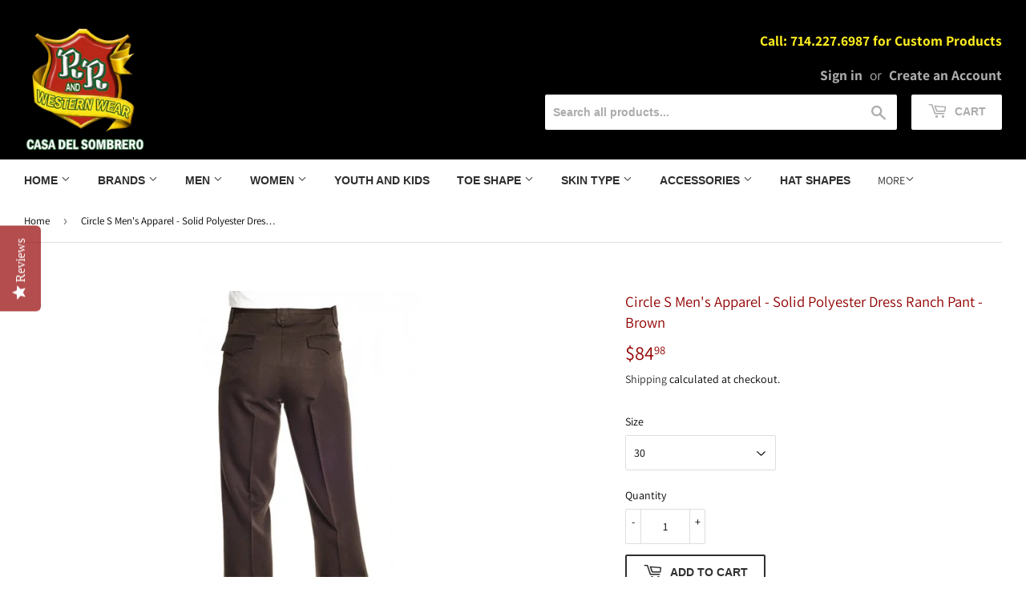

--- FILE ---
content_type: text/html; charset=utf-8
request_url: https://rrwesternwear.com/products/circle-s-mens-apparel-solid-polyester-dress-ranch-pant-brown
body_size: 28636
content:
<!doctype html>
<html class="no-touch no-js">
<head>
  <script>(function(H){H.className=H.className.replace(/\bno-js\b/,'js')})(document.documentElement)</script>
  <!-- Basic page needs ================================================== -->
  <meta charset="utf-8">
  <meta http-equiv="X-UA-Compatible" content="IE=edge,chrome=1">
<meta name="google-site-verification" content="ShBzV41RFXoie2kwbFxxbQUmegoywpQOJjErbQ9-cIM" />
  
  <link rel="shortcut icon" href="//rrwesternwear.com/cdn/shop/files/favicon_32x32.jpg?v=1614276928" type="image/png" />
  

  <!-- Title and description ================================================== -->
  <title>
  Circle S Men&#39;s Apparel - Solid Polyester Dress Ranch Pant - Brown &ndash; RR Western Wear
  </title>

  
    <meta name="description" content="Solid Polyester Dress Ranch Pant For more than 25 years, Circle S has been the premier tailored wear label in the western industry. There are times when only a suit or sport coat will do and Circle S is the preferred label of choice. Circle S produces a complete collection of suited separates, sport coats, slacks, dress shirts, and ties. Style Number:CP4793Style Color: 21-BrownMaterial: 100% PolyesterAvailable Sizes: Waist sizes: 30, 32, 33, 34, 35, 36, 37, 38, 40, 42, 44 &amp; 46. **Shipped with a 37&quot; open bottom inseam. **">
  

  <!-- Product meta ================================================== -->
  <!-- /snippets/social-meta-tags.liquid -->




<meta property="og:site_name" content="RR Western Wear">
<meta property="og:url" content="https://rrwesternwear.com/products/circle-s-mens-apparel-solid-polyester-dress-ranch-pant-brown">
<meta property="og:title" content="Circle S Men's Apparel - Solid Polyester Dress Ranch Pant - Brown">
<meta property="og:type" content="product">
<meta property="og:description" content="Solid Polyester Dress Ranch Pant For more than 25 years, Circle S has been the premier tailored wear label in the western industry. There are times when only a suit or sport coat will do and Circle S is the preferred label of choice. Circle S produces a complete collection of suited separates, sport coats, slacks, dress shirts, and ties. Style Number:CP4793Style Color: 21-BrownMaterial: 100% PolyesterAvailable Sizes: Waist sizes: 30, 32, 33, 34, 35, 36, 37, 38, 40, 42, 44 &amp; 46. **Shipped with a 37&quot; open bottom inseam. **">

  <meta property="og:price:amount" content="84.98">
  <meta property="og:price:currency" content="USD">

<meta property="og:image" content="http://rrwesternwear.com/cdn/shop/products/e7f3812788562cbbf663324f490ef0ef_1200x1200.jpg?v=1545355042">
<meta property="og:image:secure_url" content="https://rrwesternwear.com/cdn/shop/products/e7f3812788562cbbf663324f490ef0ef_1200x1200.jpg?v=1545355042">


<meta name="twitter:card" content="summary_large_image">
<meta name="twitter:title" content="Circle S Men's Apparel - Solid Polyester Dress Ranch Pant - Brown">
<meta name="twitter:description" content="Solid Polyester Dress Ranch Pant For more than 25 years, Circle S has been the premier tailored wear label in the western industry. There are times when only a suit or sport coat will do and Circle S is the preferred label of choice. Circle S produces a complete collection of suited separates, sport coats, slacks, dress shirts, and ties. Style Number:CP4793Style Color: 21-BrownMaterial: 100% PolyesterAvailable Sizes: Waist sizes: 30, 32, 33, 34, 35, 36, 37, 38, 40, 42, 44 &amp; 46. **Shipped with a 37&quot; open bottom inseam. **">


  <!-- Helpers ================================================== -->
  <link rel="canonical" href="https://rrwesternwear.com/products/circle-s-mens-apparel-solid-polyester-dress-ranch-pant-brown">
  <meta name="viewport" content="width=device-width,initial-scale=1">

  <!-- CSS ================================================== -->
  <link href="//rrwesternwear.com/cdn/shop/t/11/assets/theme.scss.css?v=95698034156552749871759331954" rel="stylesheet" type="text/css" media="all" />

  <!-- Header hook for plugins ================================================== -->
  <script>window.performance && window.performance.mark && window.performance.mark('shopify.content_for_header.start');</script><meta id="shopify-digital-wallet" name="shopify-digital-wallet" content="/8205533284/digital_wallets/dialog">
<meta name="shopify-checkout-api-token" content="a0722d47b724ad03e70fc0731137b447">
<meta id="in-context-paypal-metadata" data-shop-id="8205533284" data-venmo-supported="true" data-environment="production" data-locale="en_US" data-paypal-v4="true" data-currency="USD">
<link rel="alternate" type="application/json+oembed" href="https://rrwesternwear.com/products/circle-s-mens-apparel-solid-polyester-dress-ranch-pant-brown.oembed">
<script async="async" src="/checkouts/internal/preloads.js?locale=en-US"></script>
<link rel="preconnect" href="https://shop.app" crossorigin="anonymous">
<script async="async" src="https://shop.app/checkouts/internal/preloads.js?locale=en-US&shop_id=8205533284" crossorigin="anonymous"></script>
<script id="apple-pay-shop-capabilities" type="application/json">{"shopId":8205533284,"countryCode":"US","currencyCode":"USD","merchantCapabilities":["supports3DS"],"merchantId":"gid:\/\/shopify\/Shop\/8205533284","merchantName":"RR Western Wear","requiredBillingContactFields":["postalAddress","email","phone"],"requiredShippingContactFields":["postalAddress","email","phone"],"shippingType":"shipping","supportedNetworks":["visa","masterCard","amex","discover","elo","jcb"],"total":{"type":"pending","label":"RR Western Wear","amount":"1.00"},"shopifyPaymentsEnabled":true,"supportsSubscriptions":true}</script>
<script id="shopify-features" type="application/json">{"accessToken":"a0722d47b724ad03e70fc0731137b447","betas":["rich-media-storefront-analytics"],"domain":"rrwesternwear.com","predictiveSearch":true,"shopId":8205533284,"locale":"en"}</script>
<script>var Shopify = Shopify || {};
Shopify.shop = "rr-western-wear.myshopify.com";
Shopify.locale = "en";
Shopify.currency = {"active":"USD","rate":"1.0"};
Shopify.country = "US";
Shopify.theme = {"name":"Supply - Power Tools Backup - Power Tools Backu...","id":126852694196,"schema_name":"Supply","schema_version":"8.0.1","theme_store_id":null,"role":"main"};
Shopify.theme.handle = "null";
Shopify.theme.style = {"id":null,"handle":null};
Shopify.cdnHost = "rrwesternwear.com/cdn";
Shopify.routes = Shopify.routes || {};
Shopify.routes.root = "/";</script>
<script type="module">!function(o){(o.Shopify=o.Shopify||{}).modules=!0}(window);</script>
<script>!function(o){function n(){var o=[];function n(){o.push(Array.prototype.slice.apply(arguments))}return n.q=o,n}var t=o.Shopify=o.Shopify||{};t.loadFeatures=n(),t.autoloadFeatures=n()}(window);</script>
<script>
  window.ShopifyPay = window.ShopifyPay || {};
  window.ShopifyPay.apiHost = "shop.app\/pay";
  window.ShopifyPay.redirectState = null;
</script>
<script id="shop-js-analytics" type="application/json">{"pageType":"product"}</script>
<script defer="defer" async type="module" src="//rrwesternwear.com/cdn/shopifycloud/shop-js/modules/v2/client.init-shop-cart-sync_BdyHc3Nr.en.esm.js"></script>
<script defer="defer" async type="module" src="//rrwesternwear.com/cdn/shopifycloud/shop-js/modules/v2/chunk.common_Daul8nwZ.esm.js"></script>
<script type="module">
  await import("//rrwesternwear.com/cdn/shopifycloud/shop-js/modules/v2/client.init-shop-cart-sync_BdyHc3Nr.en.esm.js");
await import("//rrwesternwear.com/cdn/shopifycloud/shop-js/modules/v2/chunk.common_Daul8nwZ.esm.js");

  window.Shopify.SignInWithShop?.initShopCartSync?.({"fedCMEnabled":true,"windoidEnabled":true});

</script>
<script defer="defer" async type="module" src="//rrwesternwear.com/cdn/shopifycloud/shop-js/modules/v2/client.payment-terms_MV4M3zvL.en.esm.js"></script>
<script defer="defer" async type="module" src="//rrwesternwear.com/cdn/shopifycloud/shop-js/modules/v2/chunk.common_Daul8nwZ.esm.js"></script>
<script defer="defer" async type="module" src="//rrwesternwear.com/cdn/shopifycloud/shop-js/modules/v2/chunk.modal_CQq8HTM6.esm.js"></script>
<script type="module">
  await import("//rrwesternwear.com/cdn/shopifycloud/shop-js/modules/v2/client.payment-terms_MV4M3zvL.en.esm.js");
await import("//rrwesternwear.com/cdn/shopifycloud/shop-js/modules/v2/chunk.common_Daul8nwZ.esm.js");
await import("//rrwesternwear.com/cdn/shopifycloud/shop-js/modules/v2/chunk.modal_CQq8HTM6.esm.js");

  
</script>
<script>
  window.Shopify = window.Shopify || {};
  if (!window.Shopify.featureAssets) window.Shopify.featureAssets = {};
  window.Shopify.featureAssets['shop-js'] = {"shop-cart-sync":["modules/v2/client.shop-cart-sync_QYOiDySF.en.esm.js","modules/v2/chunk.common_Daul8nwZ.esm.js"],"init-fed-cm":["modules/v2/client.init-fed-cm_DchLp9rc.en.esm.js","modules/v2/chunk.common_Daul8nwZ.esm.js"],"shop-button":["modules/v2/client.shop-button_OV7bAJc5.en.esm.js","modules/v2/chunk.common_Daul8nwZ.esm.js"],"init-windoid":["modules/v2/client.init-windoid_DwxFKQ8e.en.esm.js","modules/v2/chunk.common_Daul8nwZ.esm.js"],"shop-cash-offers":["modules/v2/client.shop-cash-offers_DWtL6Bq3.en.esm.js","modules/v2/chunk.common_Daul8nwZ.esm.js","modules/v2/chunk.modal_CQq8HTM6.esm.js"],"shop-toast-manager":["modules/v2/client.shop-toast-manager_CX9r1SjA.en.esm.js","modules/v2/chunk.common_Daul8nwZ.esm.js"],"init-shop-email-lookup-coordinator":["modules/v2/client.init-shop-email-lookup-coordinator_UhKnw74l.en.esm.js","modules/v2/chunk.common_Daul8nwZ.esm.js"],"pay-button":["modules/v2/client.pay-button_DzxNnLDY.en.esm.js","modules/v2/chunk.common_Daul8nwZ.esm.js"],"avatar":["modules/v2/client.avatar_BTnouDA3.en.esm.js"],"init-shop-cart-sync":["modules/v2/client.init-shop-cart-sync_BdyHc3Nr.en.esm.js","modules/v2/chunk.common_Daul8nwZ.esm.js"],"shop-login-button":["modules/v2/client.shop-login-button_D8B466_1.en.esm.js","modules/v2/chunk.common_Daul8nwZ.esm.js","modules/v2/chunk.modal_CQq8HTM6.esm.js"],"init-customer-accounts-sign-up":["modules/v2/client.init-customer-accounts-sign-up_C8fpPm4i.en.esm.js","modules/v2/client.shop-login-button_D8B466_1.en.esm.js","modules/v2/chunk.common_Daul8nwZ.esm.js","modules/v2/chunk.modal_CQq8HTM6.esm.js"],"init-shop-for-new-customer-accounts":["modules/v2/client.init-shop-for-new-customer-accounts_CVTO0Ztu.en.esm.js","modules/v2/client.shop-login-button_D8B466_1.en.esm.js","modules/v2/chunk.common_Daul8nwZ.esm.js","modules/v2/chunk.modal_CQq8HTM6.esm.js"],"init-customer-accounts":["modules/v2/client.init-customer-accounts_dRgKMfrE.en.esm.js","modules/v2/client.shop-login-button_D8B466_1.en.esm.js","modules/v2/chunk.common_Daul8nwZ.esm.js","modules/v2/chunk.modal_CQq8HTM6.esm.js"],"shop-follow-button":["modules/v2/client.shop-follow-button_CkZpjEct.en.esm.js","modules/v2/chunk.common_Daul8nwZ.esm.js","modules/v2/chunk.modal_CQq8HTM6.esm.js"],"lead-capture":["modules/v2/client.lead-capture_BntHBhfp.en.esm.js","modules/v2/chunk.common_Daul8nwZ.esm.js","modules/v2/chunk.modal_CQq8HTM6.esm.js"],"checkout-modal":["modules/v2/client.checkout-modal_CfxcYbTm.en.esm.js","modules/v2/chunk.common_Daul8nwZ.esm.js","modules/v2/chunk.modal_CQq8HTM6.esm.js"],"shop-login":["modules/v2/client.shop-login_Da4GZ2H6.en.esm.js","modules/v2/chunk.common_Daul8nwZ.esm.js","modules/v2/chunk.modal_CQq8HTM6.esm.js"],"payment-terms":["modules/v2/client.payment-terms_MV4M3zvL.en.esm.js","modules/v2/chunk.common_Daul8nwZ.esm.js","modules/v2/chunk.modal_CQq8HTM6.esm.js"]};
</script>
<script>(function() {
  var isLoaded = false;
  function asyncLoad() {
    if (isLoaded) return;
    isLoaded = true;
    var urls = ["\/\/shopify.privy.com\/widget.js?shop=rr-western-wear.myshopify.com","https:\/\/embed.tawk.to\/widget-script\/5c40cbae51410568a107203e\/default.js?shop=rr-western-wear.myshopify.com","\/\/staticw2.yotpo.com\/45IuhuNcbb8iX1s6IxaGI8pxlLAd4oJdmHiIwzhz\/widget.js?shop=rr-western-wear.myshopify.com","https:\/\/storage.nfcube.com\/instafeed-63c58be8768765a81258965a1a705d31.js?shop=rr-western-wear.myshopify.com"];
    for (var i = 0; i < urls.length; i++) {
      var s = document.createElement('script');
      s.type = 'text/javascript';
      s.async = true;
      s.src = urls[i];
      var x = document.getElementsByTagName('script')[0];
      x.parentNode.insertBefore(s, x);
    }
  };
  if(window.attachEvent) {
    window.attachEvent('onload', asyncLoad);
  } else {
    window.addEventListener('load', asyncLoad, false);
  }
})();</script>
<script id="__st">var __st={"a":8205533284,"offset":-28800,"reqid":"2dbafb35-0366-46ed-998c-9d9c755392f1-1768998607","pageurl":"rrwesternwear.com\/products\/circle-s-mens-apparel-solid-polyester-dress-ranch-pant-brown","u":"bb1aac8b392e","p":"product","rtyp":"product","rid":1778538578020};</script>
<script>window.ShopifyPaypalV4VisibilityTracking = true;</script>
<script id="captcha-bootstrap">!function(){'use strict';const t='contact',e='account',n='new_comment',o=[[t,t],['blogs',n],['comments',n],[t,'customer']],c=[[e,'customer_login'],[e,'guest_login'],[e,'recover_customer_password'],[e,'create_customer']],r=t=>t.map((([t,e])=>`form[action*='/${t}']:not([data-nocaptcha='true']) input[name='form_type'][value='${e}']`)).join(','),a=t=>()=>t?[...document.querySelectorAll(t)].map((t=>t.form)):[];function s(){const t=[...o],e=r(t);return a(e)}const i='password',u='form_key',d=['recaptcha-v3-token','g-recaptcha-response','h-captcha-response',i],f=()=>{try{return window.sessionStorage}catch{return}},m='__shopify_v',_=t=>t.elements[u];function p(t,e,n=!1){try{const o=window.sessionStorage,c=JSON.parse(o.getItem(e)),{data:r}=function(t){const{data:e,action:n}=t;return t[m]||n?{data:e,action:n}:{data:t,action:n}}(c);for(const[e,n]of Object.entries(r))t.elements[e]&&(t.elements[e].value=n);n&&o.removeItem(e)}catch(o){console.error('form repopulation failed',{error:o})}}const l='form_type',E='cptcha';function T(t){t.dataset[E]=!0}const w=window,h=w.document,L='Shopify',v='ce_forms',y='captcha';let A=!1;((t,e)=>{const n=(g='f06e6c50-85a8-45c8-87d0-21a2b65856fe',I='https://cdn.shopify.com/shopifycloud/storefront-forms-hcaptcha/ce_storefront_forms_captcha_hcaptcha.v1.5.2.iife.js',D={infoText:'Protected by hCaptcha',privacyText:'Privacy',termsText:'Terms'},(t,e,n)=>{const o=w[L][v],c=o.bindForm;if(c)return c(t,g,e,D).then(n);var r;o.q.push([[t,g,e,D],n]),r=I,A||(h.body.append(Object.assign(h.createElement('script'),{id:'captcha-provider',async:!0,src:r})),A=!0)});var g,I,D;w[L]=w[L]||{},w[L][v]=w[L][v]||{},w[L][v].q=[],w[L][y]=w[L][y]||{},w[L][y].protect=function(t,e){n(t,void 0,e),T(t)},Object.freeze(w[L][y]),function(t,e,n,w,h,L){const[v,y,A,g]=function(t,e,n){const i=e?o:[],u=t?c:[],d=[...i,...u],f=r(d),m=r(i),_=r(d.filter((([t,e])=>n.includes(e))));return[a(f),a(m),a(_),s()]}(w,h,L),I=t=>{const e=t.target;return e instanceof HTMLFormElement?e:e&&e.form},D=t=>v().includes(t);t.addEventListener('submit',(t=>{const e=I(t);if(!e)return;const n=D(e)&&!e.dataset.hcaptchaBound&&!e.dataset.recaptchaBound,o=_(e),c=g().includes(e)&&(!o||!o.value);(n||c)&&t.preventDefault(),c&&!n&&(function(t){try{if(!f())return;!function(t){const e=f();if(!e)return;const n=_(t);if(!n)return;const o=n.value;o&&e.removeItem(o)}(t);const e=Array.from(Array(32),(()=>Math.random().toString(36)[2])).join('');!function(t,e){_(t)||t.append(Object.assign(document.createElement('input'),{type:'hidden',name:u})),t.elements[u].value=e}(t,e),function(t,e){const n=f();if(!n)return;const o=[...t.querySelectorAll(`input[type='${i}']`)].map((({name:t})=>t)),c=[...d,...o],r={};for(const[a,s]of new FormData(t).entries())c.includes(a)||(r[a]=s);n.setItem(e,JSON.stringify({[m]:1,action:t.action,data:r}))}(t,e)}catch(e){console.error('failed to persist form',e)}}(e),e.submit())}));const S=(t,e)=>{t&&!t.dataset[E]&&(n(t,e.some((e=>e===t))),T(t))};for(const o of['focusin','change'])t.addEventListener(o,(t=>{const e=I(t);D(e)&&S(e,y())}));const B=e.get('form_key'),M=e.get(l),P=B&&M;t.addEventListener('DOMContentLoaded',(()=>{const t=y();if(P)for(const e of t)e.elements[l].value===M&&p(e,B);[...new Set([...A(),...v().filter((t=>'true'===t.dataset.shopifyCaptcha))])].forEach((e=>S(e,t)))}))}(h,new URLSearchParams(w.location.search),n,t,e,['guest_login'])})(!0,!0)}();</script>
<script integrity="sha256-4kQ18oKyAcykRKYeNunJcIwy7WH5gtpwJnB7kiuLZ1E=" data-source-attribution="shopify.loadfeatures" defer="defer" src="//rrwesternwear.com/cdn/shopifycloud/storefront/assets/storefront/load_feature-a0a9edcb.js" crossorigin="anonymous"></script>
<script crossorigin="anonymous" defer="defer" src="//rrwesternwear.com/cdn/shopifycloud/storefront/assets/shopify_pay/storefront-65b4c6d7.js?v=20250812"></script>
<script data-source-attribution="shopify.dynamic_checkout.dynamic.init">var Shopify=Shopify||{};Shopify.PaymentButton=Shopify.PaymentButton||{isStorefrontPortableWallets:!0,init:function(){window.Shopify.PaymentButton.init=function(){};var t=document.createElement("script");t.src="https://rrwesternwear.com/cdn/shopifycloud/portable-wallets/latest/portable-wallets.en.js",t.type="module",document.head.appendChild(t)}};
</script>
<script data-source-attribution="shopify.dynamic_checkout.buyer_consent">
  function portableWalletsHideBuyerConsent(e){var t=document.getElementById("shopify-buyer-consent"),n=document.getElementById("shopify-subscription-policy-button");t&&n&&(t.classList.add("hidden"),t.setAttribute("aria-hidden","true"),n.removeEventListener("click",e))}function portableWalletsShowBuyerConsent(e){var t=document.getElementById("shopify-buyer-consent"),n=document.getElementById("shopify-subscription-policy-button");t&&n&&(t.classList.remove("hidden"),t.removeAttribute("aria-hidden"),n.addEventListener("click",e))}window.Shopify?.PaymentButton&&(window.Shopify.PaymentButton.hideBuyerConsent=portableWalletsHideBuyerConsent,window.Shopify.PaymentButton.showBuyerConsent=portableWalletsShowBuyerConsent);
</script>
<script>
  function portableWalletsCleanup(e){e&&e.src&&console.error("Failed to load portable wallets script "+e.src);var t=document.querySelectorAll("shopify-accelerated-checkout .shopify-payment-button__skeleton, shopify-accelerated-checkout-cart .wallet-cart-button__skeleton"),e=document.getElementById("shopify-buyer-consent");for(let e=0;e<t.length;e++)t[e].remove();e&&e.remove()}function portableWalletsNotLoadedAsModule(e){e instanceof ErrorEvent&&"string"==typeof e.message&&e.message.includes("import.meta")&&"string"==typeof e.filename&&e.filename.includes("portable-wallets")&&(window.removeEventListener("error",portableWalletsNotLoadedAsModule),window.Shopify.PaymentButton.failedToLoad=e,"loading"===document.readyState?document.addEventListener("DOMContentLoaded",window.Shopify.PaymentButton.init):window.Shopify.PaymentButton.init())}window.addEventListener("error",portableWalletsNotLoadedAsModule);
</script>

<script type="module" src="https://rrwesternwear.com/cdn/shopifycloud/portable-wallets/latest/portable-wallets.en.js" onError="portableWalletsCleanup(this)" crossorigin="anonymous"></script>
<script nomodule>
  document.addEventListener("DOMContentLoaded", portableWalletsCleanup);
</script>

<link id="shopify-accelerated-checkout-styles" rel="stylesheet" media="screen" href="https://rrwesternwear.com/cdn/shopifycloud/portable-wallets/latest/accelerated-checkout-backwards-compat.css" crossorigin="anonymous">
<style id="shopify-accelerated-checkout-cart">
        #shopify-buyer-consent {
  margin-top: 1em;
  display: inline-block;
  width: 100%;
}

#shopify-buyer-consent.hidden {
  display: none;
}

#shopify-subscription-policy-button {
  background: none;
  border: none;
  padding: 0;
  text-decoration: underline;
  font-size: inherit;
  cursor: pointer;
}

#shopify-subscription-policy-button::before {
  box-shadow: none;
}

      </style>

<script>window.performance && window.performance.mark && window.performance.mark('shopify.content_for_header.end');</script>

  
  

  <script src="//rrwesternwear.com/cdn/shop/t/11/assets/jquery-2.2.3.min.js?v=58211863146907186831632684640" type="text/javascript"></script>

  <script src="//rrwesternwear.com/cdn/shop/t/11/assets/lazysizes.min.js?v=8147953233334221341632684640" async="async"></script>
  <script src="//rrwesternwear.com/cdn/shop/t/11/assets/vendor.js?v=106177282645720727331632684643" defer="defer"></script>
  <script src="//rrwesternwear.com/cdn/shop/t/11/assets/theme.js?v=44202447189188672501632684653" defer="defer"></script>


<meta class='easybot' content='[{&quot;status&quot;:1,&quot;userflow&quot;:1,&quot;message_text&quot;:&quot;&quot;,&quot;display_timeout&quot;:1,&quot;icon_image&quot;:&quot;&quot;,&quot;small_icon&quot;:1,&quot;chat_title&quot;:&quot;Message us&quot;,&quot;border_color&quot;:&quot;0084FF&quot;,&quot;reply_text&quot;:&quot;Write a reply...&quot;,&quot;position&quot;:&quot;top&quot;,&quot;social_page_id&quot;:&quot;149060918474191&quot;}]'>
<script>
    
    
    
    
    var gsf_conversion_data = {page_type : 'product', event : 'view_item', data : {product_data : [{variant_id : 17146405945444, product_id : 1778538578020, name : "Circle S Men&#39;s Apparel - Solid Polyester Dress Ranch Pant - Brown", price : "84.98", currency : "USD", sku : "CP4793-01", brand : "Circle S", variant : "30", category : "Dress Pants"}], total_price : "84.98", shop_currency : "USD"}};
    
</script>

<script>
    
    
    
    
    var gsf_conversion_data = {page_type : 'product', event : 'view_item', data : {product_data : [{variant_id : 17146405945444, product_id : 1778538578020, name : "Circle S Men&#39;s Apparel - Solid Polyester Dress Ranch Pant - Brown", price : "84.98", currency : "USD", sku : "CP4793-01", brand : "Circle S", variant : "30", category : "Dress Pants"}], total_price : "84.98", shop_currency : "USD"}};
    
</script>
<link href="https://monorail-edge.shopifysvc.com" rel="dns-prefetch">
<script>(function(){if ("sendBeacon" in navigator && "performance" in window) {try {var session_token_from_headers = performance.getEntriesByType('navigation')[0].serverTiming.find(x => x.name == '_s').description;} catch {var session_token_from_headers = undefined;}var session_cookie_matches = document.cookie.match(/_shopify_s=([^;]*)/);var session_token_from_cookie = session_cookie_matches && session_cookie_matches.length === 2 ? session_cookie_matches[1] : "";var session_token = session_token_from_headers || session_token_from_cookie || "";function handle_abandonment_event(e) {var entries = performance.getEntries().filter(function(entry) {return /monorail-edge.shopifysvc.com/.test(entry.name);});if (!window.abandonment_tracked && entries.length === 0) {window.abandonment_tracked = true;var currentMs = Date.now();var navigation_start = performance.timing.navigationStart;var payload = {shop_id: 8205533284,url: window.location.href,navigation_start,duration: currentMs - navigation_start,session_token,page_type: "product"};window.navigator.sendBeacon("https://monorail-edge.shopifysvc.com/v1/produce", JSON.stringify({schema_id: "online_store_buyer_site_abandonment/1.1",payload: payload,metadata: {event_created_at_ms: currentMs,event_sent_at_ms: currentMs}}));}}window.addEventListener('pagehide', handle_abandonment_event);}}());</script>
<script id="web-pixels-manager-setup">(function e(e,d,r,n,o){if(void 0===o&&(o={}),!Boolean(null===(a=null===(i=window.Shopify)||void 0===i?void 0:i.analytics)||void 0===a?void 0:a.replayQueue)){var i,a;window.Shopify=window.Shopify||{};var t=window.Shopify;t.analytics=t.analytics||{};var s=t.analytics;s.replayQueue=[],s.publish=function(e,d,r){return s.replayQueue.push([e,d,r]),!0};try{self.performance.mark("wpm:start")}catch(e){}var l=function(){var e={modern:/Edge?\/(1{2}[4-9]|1[2-9]\d|[2-9]\d{2}|\d{4,})\.\d+(\.\d+|)|Firefox\/(1{2}[4-9]|1[2-9]\d|[2-9]\d{2}|\d{4,})\.\d+(\.\d+|)|Chrom(ium|e)\/(9{2}|\d{3,})\.\d+(\.\d+|)|(Maci|X1{2}).+ Version\/(15\.\d+|(1[6-9]|[2-9]\d|\d{3,})\.\d+)([,.]\d+|)( \(\w+\)|)( Mobile\/\w+|) Safari\/|Chrome.+OPR\/(9{2}|\d{3,})\.\d+\.\d+|(CPU[ +]OS|iPhone[ +]OS|CPU[ +]iPhone|CPU IPhone OS|CPU iPad OS)[ +]+(15[._]\d+|(1[6-9]|[2-9]\d|\d{3,})[._]\d+)([._]\d+|)|Android:?[ /-](13[3-9]|1[4-9]\d|[2-9]\d{2}|\d{4,})(\.\d+|)(\.\d+|)|Android.+Firefox\/(13[5-9]|1[4-9]\d|[2-9]\d{2}|\d{4,})\.\d+(\.\d+|)|Android.+Chrom(ium|e)\/(13[3-9]|1[4-9]\d|[2-9]\d{2}|\d{4,})\.\d+(\.\d+|)|SamsungBrowser\/([2-9]\d|\d{3,})\.\d+/,legacy:/Edge?\/(1[6-9]|[2-9]\d|\d{3,})\.\d+(\.\d+|)|Firefox\/(5[4-9]|[6-9]\d|\d{3,})\.\d+(\.\d+|)|Chrom(ium|e)\/(5[1-9]|[6-9]\d|\d{3,})\.\d+(\.\d+|)([\d.]+$|.*Safari\/(?![\d.]+ Edge\/[\d.]+$))|(Maci|X1{2}).+ Version\/(10\.\d+|(1[1-9]|[2-9]\d|\d{3,})\.\d+)([,.]\d+|)( \(\w+\)|)( Mobile\/\w+|) Safari\/|Chrome.+OPR\/(3[89]|[4-9]\d|\d{3,})\.\d+\.\d+|(CPU[ +]OS|iPhone[ +]OS|CPU[ +]iPhone|CPU IPhone OS|CPU iPad OS)[ +]+(10[._]\d+|(1[1-9]|[2-9]\d|\d{3,})[._]\d+)([._]\d+|)|Android:?[ /-](13[3-9]|1[4-9]\d|[2-9]\d{2}|\d{4,})(\.\d+|)(\.\d+|)|Mobile Safari.+OPR\/([89]\d|\d{3,})\.\d+\.\d+|Android.+Firefox\/(13[5-9]|1[4-9]\d|[2-9]\d{2}|\d{4,})\.\d+(\.\d+|)|Android.+Chrom(ium|e)\/(13[3-9]|1[4-9]\d|[2-9]\d{2}|\d{4,})\.\d+(\.\d+|)|Android.+(UC? ?Browser|UCWEB|U3)[ /]?(15\.([5-9]|\d{2,})|(1[6-9]|[2-9]\d|\d{3,})\.\d+)\.\d+|SamsungBrowser\/(5\.\d+|([6-9]|\d{2,})\.\d+)|Android.+MQ{2}Browser\/(14(\.(9|\d{2,})|)|(1[5-9]|[2-9]\d|\d{3,})(\.\d+|))(\.\d+|)|K[Aa][Ii]OS\/(3\.\d+|([4-9]|\d{2,})\.\d+)(\.\d+|)/},d=e.modern,r=e.legacy,n=navigator.userAgent;return n.match(d)?"modern":n.match(r)?"legacy":"unknown"}(),u="modern"===l?"modern":"legacy",c=(null!=n?n:{modern:"",legacy:""})[u],f=function(e){return[e.baseUrl,"/wpm","/b",e.hashVersion,"modern"===e.buildTarget?"m":"l",".js"].join("")}({baseUrl:d,hashVersion:r,buildTarget:u}),m=function(e){var d=e.version,r=e.bundleTarget,n=e.surface,o=e.pageUrl,i=e.monorailEndpoint;return{emit:function(e){var a=e.status,t=e.errorMsg,s=(new Date).getTime(),l=JSON.stringify({metadata:{event_sent_at_ms:s},events:[{schema_id:"web_pixels_manager_load/3.1",payload:{version:d,bundle_target:r,page_url:o,status:a,surface:n,error_msg:t},metadata:{event_created_at_ms:s}}]});if(!i)return console&&console.warn&&console.warn("[Web Pixels Manager] No Monorail endpoint provided, skipping logging."),!1;try{return self.navigator.sendBeacon.bind(self.navigator)(i,l)}catch(e){}var u=new XMLHttpRequest;try{return u.open("POST",i,!0),u.setRequestHeader("Content-Type","text/plain"),u.send(l),!0}catch(e){return console&&console.warn&&console.warn("[Web Pixels Manager] Got an unhandled error while logging to Monorail."),!1}}}}({version:r,bundleTarget:l,surface:e.surface,pageUrl:self.location.href,monorailEndpoint:e.monorailEndpoint});try{o.browserTarget=l,function(e){var d=e.src,r=e.async,n=void 0===r||r,o=e.onload,i=e.onerror,a=e.sri,t=e.scriptDataAttributes,s=void 0===t?{}:t,l=document.createElement("script"),u=document.querySelector("head"),c=document.querySelector("body");if(l.async=n,l.src=d,a&&(l.integrity=a,l.crossOrigin="anonymous"),s)for(var f in s)if(Object.prototype.hasOwnProperty.call(s,f))try{l.dataset[f]=s[f]}catch(e){}if(o&&l.addEventListener("load",o),i&&l.addEventListener("error",i),u)u.appendChild(l);else{if(!c)throw new Error("Did not find a head or body element to append the script");c.appendChild(l)}}({src:f,async:!0,onload:function(){if(!function(){var e,d;return Boolean(null===(d=null===(e=window.Shopify)||void 0===e?void 0:e.analytics)||void 0===d?void 0:d.initialized)}()){var d=window.webPixelsManager.init(e)||void 0;if(d){var r=window.Shopify.analytics;r.replayQueue.forEach((function(e){var r=e[0],n=e[1],o=e[2];d.publishCustomEvent(r,n,o)})),r.replayQueue=[],r.publish=d.publishCustomEvent,r.visitor=d.visitor,r.initialized=!0}}},onerror:function(){return m.emit({status:"failed",errorMsg:"".concat(f," has failed to load")})},sri:function(e){var d=/^sha384-[A-Za-z0-9+/=]+$/;return"string"==typeof e&&d.test(e)}(c)?c:"",scriptDataAttributes:o}),m.emit({status:"loading"})}catch(e){m.emit({status:"failed",errorMsg:(null==e?void 0:e.message)||"Unknown error"})}}})({shopId: 8205533284,storefrontBaseUrl: "https://rrwesternwear.com",extensionsBaseUrl: "https://extensions.shopifycdn.com/cdn/shopifycloud/web-pixels-manager",monorailEndpoint: "https://monorail-edge.shopifysvc.com/unstable/produce_batch",surface: "storefront-renderer",enabledBetaFlags: ["2dca8a86"],webPixelsConfigList: [{"id":"1458012391","configuration":"{\"yotpoStoreId\":\"45IuhuNcbb8iX1s6IxaGI8pxlLAd4oJdmHiIwzhz\"}","eventPayloadVersion":"v1","runtimeContext":"STRICT","scriptVersion":"8bb37a256888599d9a3d57f0551d3859","type":"APP","apiClientId":70132,"privacyPurposes":["ANALYTICS","MARKETING","SALE_OF_DATA"],"dataSharingAdjustments":{"protectedCustomerApprovalScopes":["read_customer_address","read_customer_email","read_customer_name","read_customer_personal_data","read_customer_phone"]}},{"id":"1197900007","configuration":"{\"account_ID\":\"46531\",\"google_analytics_tracking_tag\":\"1\",\"measurement_id\":\"2\",\"api_secret\":\"3\",\"shop_settings\":\"{\\\"custom_pixel_script\\\":\\\"https:\\\\\\\/\\\\\\\/storage.googleapis.com\\\\\\\/gsf-scripts\\\\\\\/custom-pixels\\\\\\\/rr-western-wear.js\\\"}\"}","eventPayloadVersion":"v1","runtimeContext":"LAX","scriptVersion":"c6b888297782ed4a1cba19cda43d6625","type":"APP","apiClientId":1558137,"privacyPurposes":[],"dataSharingAdjustments":{"protectedCustomerApprovalScopes":["read_customer_address","read_customer_email","read_customer_name","read_customer_personal_data","read_customer_phone"]}},{"id":"146702567","configuration":"{\"pixel_id\":\"2095235943875793\",\"pixel_type\":\"facebook_pixel\",\"metaapp_system_user_token\":\"-\"}","eventPayloadVersion":"v1","runtimeContext":"OPEN","scriptVersion":"ca16bc87fe92b6042fbaa3acc2fbdaa6","type":"APP","apiClientId":2329312,"privacyPurposes":["ANALYTICS","MARKETING","SALE_OF_DATA"],"dataSharingAdjustments":{"protectedCustomerApprovalScopes":["read_customer_address","read_customer_email","read_customer_name","read_customer_personal_data","read_customer_phone"]}},{"id":"65929447","eventPayloadVersion":"v1","runtimeContext":"LAX","scriptVersion":"1","type":"CUSTOM","privacyPurposes":["ANALYTICS"],"name":"Google Analytics tag (migrated)"},{"id":"shopify-app-pixel","configuration":"{}","eventPayloadVersion":"v1","runtimeContext":"STRICT","scriptVersion":"0450","apiClientId":"shopify-pixel","type":"APP","privacyPurposes":["ANALYTICS","MARKETING"]},{"id":"shopify-custom-pixel","eventPayloadVersion":"v1","runtimeContext":"LAX","scriptVersion":"0450","apiClientId":"shopify-pixel","type":"CUSTOM","privacyPurposes":["ANALYTICS","MARKETING"]}],isMerchantRequest: false,initData: {"shop":{"name":"RR Western Wear","paymentSettings":{"currencyCode":"USD"},"myshopifyDomain":"rr-western-wear.myshopify.com","countryCode":"US","storefrontUrl":"https:\/\/rrwesternwear.com"},"customer":null,"cart":null,"checkout":null,"productVariants":[{"price":{"amount":84.98,"currencyCode":"USD"},"product":{"title":"Circle S Men's Apparel - Solid Polyester Dress Ranch Pant - Brown","vendor":"Circle S","id":"1778538578020","untranslatedTitle":"Circle S Men's Apparel - Solid Polyester Dress Ranch Pant - Brown","url":"\/products\/circle-s-mens-apparel-solid-polyester-dress-ranch-pant-brown","type":"Dress Pants"},"id":"17146405945444","image":{"src":"\/\/rrwesternwear.com\/cdn\/shop\/products\/e7f3812788562cbbf663324f490ef0ef.jpg?v=1545355042"},"sku":"CP4793-01","title":"30","untranslatedTitle":"30"},{"price":{"amount":84.98,"currencyCode":"USD"},"product":{"title":"Circle S Men's Apparel - Solid Polyester Dress Ranch Pant - Brown","vendor":"Circle S","id":"1778538578020","untranslatedTitle":"Circle S Men's Apparel - Solid Polyester Dress Ranch Pant - Brown","url":"\/products\/circle-s-mens-apparel-solid-polyester-dress-ranch-pant-brown","type":"Dress Pants"},"id":"17146406010980","image":{"src":"\/\/rrwesternwear.com\/cdn\/shop\/products\/e7f3812788562cbbf663324f490ef0ef.jpg?v=1545355042"},"sku":"CP4793-02","title":"32","untranslatedTitle":"32"},{"price":{"amount":84.98,"currencyCode":"USD"},"product":{"title":"Circle S Men's Apparel - Solid Polyester Dress Ranch Pant - Brown","vendor":"Circle S","id":"1778538578020","untranslatedTitle":"Circle S Men's Apparel - Solid Polyester Dress Ranch Pant - Brown","url":"\/products\/circle-s-mens-apparel-solid-polyester-dress-ranch-pant-brown","type":"Dress Pants"},"id":"17146406076516","image":{"src":"\/\/rrwesternwear.com\/cdn\/shop\/products\/e7f3812788562cbbf663324f490ef0ef.jpg?v=1545355042"},"sku":"CP4793-03","title":"34","untranslatedTitle":"34"},{"price":{"amount":84.98,"currencyCode":"USD"},"product":{"title":"Circle S Men's Apparel - Solid Polyester Dress Ranch Pant - Brown","vendor":"Circle S","id":"1778538578020","untranslatedTitle":"Circle S Men's Apparel - Solid Polyester Dress Ranch Pant - Brown","url":"\/products\/circle-s-mens-apparel-solid-polyester-dress-ranch-pant-brown","type":"Dress Pants"},"id":"17146406109284","image":{"src":"\/\/rrwesternwear.com\/cdn\/shop\/products\/e7f3812788562cbbf663324f490ef0ef.jpg?v=1545355042"},"sku":"CP4793-04","title":"36","untranslatedTitle":"36"},{"price":{"amount":84.98,"currencyCode":"USD"},"product":{"title":"Circle S Men's Apparel - Solid Polyester Dress Ranch Pant - Brown","vendor":"Circle S","id":"1778538578020","untranslatedTitle":"Circle S Men's Apparel - Solid Polyester Dress Ranch Pant - Brown","url":"\/products\/circle-s-mens-apparel-solid-polyester-dress-ranch-pant-brown","type":"Dress Pants"},"id":"17146406174820","image":{"src":"\/\/rrwesternwear.com\/cdn\/shop\/products\/e7f3812788562cbbf663324f490ef0ef.jpg?v=1545355042"},"sku":"CP4793-05","title":"38","untranslatedTitle":"38"},{"price":{"amount":84.98,"currencyCode":"USD"},"product":{"title":"Circle S Men's Apparel - Solid Polyester Dress Ranch Pant - Brown","vendor":"Circle S","id":"1778538578020","untranslatedTitle":"Circle S Men's Apparel - Solid Polyester Dress Ranch Pant - Brown","url":"\/products\/circle-s-mens-apparel-solid-polyester-dress-ranch-pant-brown","type":"Dress Pants"},"id":"17146406240356","image":{"src":"\/\/rrwesternwear.com\/cdn\/shop\/products\/e7f3812788562cbbf663324f490ef0ef.jpg?v=1545355042"},"sku":"CP4793-06","title":"40","untranslatedTitle":"40"},{"price":{"amount":84.98,"currencyCode":"USD"},"product":{"title":"Circle S Men's Apparel - Solid Polyester Dress Ranch Pant - Brown","vendor":"Circle S","id":"1778538578020","untranslatedTitle":"Circle S Men's Apparel - Solid Polyester Dress Ranch Pant - Brown","url":"\/products\/circle-s-mens-apparel-solid-polyester-dress-ranch-pant-brown","type":"Dress Pants"},"id":"17146406305892","image":{"src":"\/\/rrwesternwear.com\/cdn\/shop\/products\/e7f3812788562cbbf663324f490ef0ef.jpg?v=1545355042"},"sku":"CP4793-07","title":"42","untranslatedTitle":"42"},{"price":{"amount":84.98,"currencyCode":"USD"},"product":{"title":"Circle S Men's Apparel - Solid Polyester Dress Ranch Pant - Brown","vendor":"Circle S","id":"1778538578020","untranslatedTitle":"Circle S Men's Apparel - Solid Polyester Dress Ranch Pant - Brown","url":"\/products\/circle-s-mens-apparel-solid-polyester-dress-ranch-pant-brown","type":"Dress Pants"},"id":"17146406338660","image":{"src":"\/\/rrwesternwear.com\/cdn\/shop\/products\/e7f3812788562cbbf663324f490ef0ef.jpg?v=1545355042"},"sku":"CP4793-08","title":"44","untranslatedTitle":"44"},{"price":{"amount":84.98,"currencyCode":"USD"},"product":{"title":"Circle S Men's Apparel - Solid Polyester Dress Ranch Pant - Brown","vendor":"Circle S","id":"1778538578020","untranslatedTitle":"Circle S Men's Apparel - Solid Polyester Dress Ranch Pant - Brown","url":"\/products\/circle-s-mens-apparel-solid-polyester-dress-ranch-pant-brown","type":"Dress Pants"},"id":"17146406404196","image":{"src":"\/\/rrwesternwear.com\/cdn\/shop\/products\/e7f3812788562cbbf663324f490ef0ef.jpg?v=1545355042"},"sku":"CP4793-09","title":"46","untranslatedTitle":"46"}],"purchasingCompany":null},},"https://rrwesternwear.com/cdn","fcfee988w5aeb613cpc8e4bc33m6693e112",{"modern":"","legacy":""},{"shopId":"8205533284","storefrontBaseUrl":"https:\/\/rrwesternwear.com","extensionBaseUrl":"https:\/\/extensions.shopifycdn.com\/cdn\/shopifycloud\/web-pixels-manager","surface":"storefront-renderer","enabledBetaFlags":"[\"2dca8a86\"]","isMerchantRequest":"false","hashVersion":"fcfee988w5aeb613cpc8e4bc33m6693e112","publish":"custom","events":"[[\"page_viewed\",{}],[\"product_viewed\",{\"productVariant\":{\"price\":{\"amount\":84.98,\"currencyCode\":\"USD\"},\"product\":{\"title\":\"Circle S Men's Apparel - Solid Polyester Dress Ranch Pant - Brown\",\"vendor\":\"Circle S\",\"id\":\"1778538578020\",\"untranslatedTitle\":\"Circle S Men's Apparel - Solid Polyester Dress Ranch Pant - Brown\",\"url\":\"\/products\/circle-s-mens-apparel-solid-polyester-dress-ranch-pant-brown\",\"type\":\"Dress Pants\"},\"id\":\"17146405945444\",\"image\":{\"src\":\"\/\/rrwesternwear.com\/cdn\/shop\/products\/e7f3812788562cbbf663324f490ef0ef.jpg?v=1545355042\"},\"sku\":\"CP4793-01\",\"title\":\"30\",\"untranslatedTitle\":\"30\"}}]]"});</script><script>
  window.ShopifyAnalytics = window.ShopifyAnalytics || {};
  window.ShopifyAnalytics.meta = window.ShopifyAnalytics.meta || {};
  window.ShopifyAnalytics.meta.currency = 'USD';
  var meta = {"product":{"id":1778538578020,"gid":"gid:\/\/shopify\/Product\/1778538578020","vendor":"Circle S","type":"Dress Pants","handle":"circle-s-mens-apparel-solid-polyester-dress-ranch-pant-brown","variants":[{"id":17146405945444,"price":8498,"name":"Circle S Men's Apparel - Solid Polyester Dress Ranch Pant - Brown - 30","public_title":"30","sku":"CP4793-01"},{"id":17146406010980,"price":8498,"name":"Circle S Men's Apparel - Solid Polyester Dress Ranch Pant - Brown - 32","public_title":"32","sku":"CP4793-02"},{"id":17146406076516,"price":8498,"name":"Circle S Men's Apparel - Solid Polyester Dress Ranch Pant - Brown - 34","public_title":"34","sku":"CP4793-03"},{"id":17146406109284,"price":8498,"name":"Circle S Men's Apparel - Solid Polyester Dress Ranch Pant - Brown - 36","public_title":"36","sku":"CP4793-04"},{"id":17146406174820,"price":8498,"name":"Circle S Men's Apparel - Solid Polyester Dress Ranch Pant - Brown - 38","public_title":"38","sku":"CP4793-05"},{"id":17146406240356,"price":8498,"name":"Circle S Men's Apparel - Solid Polyester Dress Ranch Pant - Brown - 40","public_title":"40","sku":"CP4793-06"},{"id":17146406305892,"price":8498,"name":"Circle S Men's Apparel - Solid Polyester Dress Ranch Pant - Brown - 42","public_title":"42","sku":"CP4793-07"},{"id":17146406338660,"price":8498,"name":"Circle S Men's Apparel - Solid Polyester Dress Ranch Pant - Brown - 44","public_title":"44","sku":"CP4793-08"},{"id":17146406404196,"price":8498,"name":"Circle S Men's Apparel - Solid Polyester Dress Ranch Pant - Brown - 46","public_title":"46","sku":"CP4793-09"}],"remote":false},"page":{"pageType":"product","resourceType":"product","resourceId":1778538578020,"requestId":"2dbafb35-0366-46ed-998c-9d9c755392f1-1768998607"}};
  for (var attr in meta) {
    window.ShopifyAnalytics.meta[attr] = meta[attr];
  }
</script>
<script class="analytics">
  (function () {
    var customDocumentWrite = function(content) {
      var jquery = null;

      if (window.jQuery) {
        jquery = window.jQuery;
      } else if (window.Checkout && window.Checkout.$) {
        jquery = window.Checkout.$;
      }

      if (jquery) {
        jquery('body').append(content);
      }
    };

    var hasLoggedConversion = function(token) {
      if (token) {
        return document.cookie.indexOf('loggedConversion=' + token) !== -1;
      }
      return false;
    }

    var setCookieIfConversion = function(token) {
      if (token) {
        var twoMonthsFromNow = new Date(Date.now());
        twoMonthsFromNow.setMonth(twoMonthsFromNow.getMonth() + 2);

        document.cookie = 'loggedConversion=' + token + '; expires=' + twoMonthsFromNow;
      }
    }

    var trekkie = window.ShopifyAnalytics.lib = window.trekkie = window.trekkie || [];
    if (trekkie.integrations) {
      return;
    }
    trekkie.methods = [
      'identify',
      'page',
      'ready',
      'track',
      'trackForm',
      'trackLink'
    ];
    trekkie.factory = function(method) {
      return function() {
        var args = Array.prototype.slice.call(arguments);
        args.unshift(method);
        trekkie.push(args);
        return trekkie;
      };
    };
    for (var i = 0; i < trekkie.methods.length; i++) {
      var key = trekkie.methods[i];
      trekkie[key] = trekkie.factory(key);
    }
    trekkie.load = function(config) {
      trekkie.config = config || {};
      trekkie.config.initialDocumentCookie = document.cookie;
      var first = document.getElementsByTagName('script')[0];
      var script = document.createElement('script');
      script.type = 'text/javascript';
      script.onerror = function(e) {
        var scriptFallback = document.createElement('script');
        scriptFallback.type = 'text/javascript';
        scriptFallback.onerror = function(error) {
                var Monorail = {
      produce: function produce(monorailDomain, schemaId, payload) {
        var currentMs = new Date().getTime();
        var event = {
          schema_id: schemaId,
          payload: payload,
          metadata: {
            event_created_at_ms: currentMs,
            event_sent_at_ms: currentMs
          }
        };
        return Monorail.sendRequest("https://" + monorailDomain + "/v1/produce", JSON.stringify(event));
      },
      sendRequest: function sendRequest(endpointUrl, payload) {
        // Try the sendBeacon API
        if (window && window.navigator && typeof window.navigator.sendBeacon === 'function' && typeof window.Blob === 'function' && !Monorail.isIos12()) {
          var blobData = new window.Blob([payload], {
            type: 'text/plain'
          });

          if (window.navigator.sendBeacon(endpointUrl, blobData)) {
            return true;
          } // sendBeacon was not successful

        } // XHR beacon

        var xhr = new XMLHttpRequest();

        try {
          xhr.open('POST', endpointUrl);
          xhr.setRequestHeader('Content-Type', 'text/plain');
          xhr.send(payload);
        } catch (e) {
          console.log(e);
        }

        return false;
      },
      isIos12: function isIos12() {
        return window.navigator.userAgent.lastIndexOf('iPhone; CPU iPhone OS 12_') !== -1 || window.navigator.userAgent.lastIndexOf('iPad; CPU OS 12_') !== -1;
      }
    };
    Monorail.produce('monorail-edge.shopifysvc.com',
      'trekkie_storefront_load_errors/1.1',
      {shop_id: 8205533284,
      theme_id: 126852694196,
      app_name: "storefront",
      context_url: window.location.href,
      source_url: "//rrwesternwear.com/cdn/s/trekkie.storefront.cd680fe47e6c39ca5d5df5f0a32d569bc48c0f27.min.js"});

        };
        scriptFallback.async = true;
        scriptFallback.src = '//rrwesternwear.com/cdn/s/trekkie.storefront.cd680fe47e6c39ca5d5df5f0a32d569bc48c0f27.min.js';
        first.parentNode.insertBefore(scriptFallback, first);
      };
      script.async = true;
      script.src = '//rrwesternwear.com/cdn/s/trekkie.storefront.cd680fe47e6c39ca5d5df5f0a32d569bc48c0f27.min.js';
      first.parentNode.insertBefore(script, first);
    };
    trekkie.load(
      {"Trekkie":{"appName":"storefront","development":false,"defaultAttributes":{"shopId":8205533284,"isMerchantRequest":null,"themeId":126852694196,"themeCityHash":"16090568049047851641","contentLanguage":"en","currency":"USD","eventMetadataId":"6983aec1-ea24-405b-bfaf-422b9fa52a26"},"isServerSideCookieWritingEnabled":true,"monorailRegion":"shop_domain","enabledBetaFlags":["65f19447"]},"Session Attribution":{},"S2S":{"facebookCapiEnabled":false,"source":"trekkie-storefront-renderer","apiClientId":580111}}
    );

    var loaded = false;
    trekkie.ready(function() {
      if (loaded) return;
      loaded = true;

      window.ShopifyAnalytics.lib = window.trekkie;

      var originalDocumentWrite = document.write;
      document.write = customDocumentWrite;
      try { window.ShopifyAnalytics.merchantGoogleAnalytics.call(this); } catch(error) {};
      document.write = originalDocumentWrite;

      window.ShopifyAnalytics.lib.page(null,{"pageType":"product","resourceType":"product","resourceId":1778538578020,"requestId":"2dbafb35-0366-46ed-998c-9d9c755392f1-1768998607","shopifyEmitted":true});

      var match = window.location.pathname.match(/checkouts\/(.+)\/(thank_you|post_purchase)/)
      var token = match? match[1]: undefined;
      if (!hasLoggedConversion(token)) {
        setCookieIfConversion(token);
        window.ShopifyAnalytics.lib.track("Viewed Product",{"currency":"USD","variantId":17146405945444,"productId":1778538578020,"productGid":"gid:\/\/shopify\/Product\/1778538578020","name":"Circle S Men's Apparel - Solid Polyester Dress Ranch Pant - Brown - 30","price":"84.98","sku":"CP4793-01","brand":"Circle S","variant":"30","category":"Dress Pants","nonInteraction":true,"remote":false},undefined,undefined,{"shopifyEmitted":true});
      window.ShopifyAnalytics.lib.track("monorail:\/\/trekkie_storefront_viewed_product\/1.1",{"currency":"USD","variantId":17146405945444,"productId":1778538578020,"productGid":"gid:\/\/shopify\/Product\/1778538578020","name":"Circle S Men's Apparel - Solid Polyester Dress Ranch Pant - Brown - 30","price":"84.98","sku":"CP4793-01","brand":"Circle S","variant":"30","category":"Dress Pants","nonInteraction":true,"remote":false,"referer":"https:\/\/rrwesternwear.com\/products\/circle-s-mens-apparel-solid-polyester-dress-ranch-pant-brown"});
      }
    });


        var eventsListenerScript = document.createElement('script');
        eventsListenerScript.async = true;
        eventsListenerScript.src = "//rrwesternwear.com/cdn/shopifycloud/storefront/assets/shop_events_listener-3da45d37.js";
        document.getElementsByTagName('head')[0].appendChild(eventsListenerScript);

})();</script>
  <script>
  if (!window.ga || (window.ga && typeof window.ga !== 'function')) {
    window.ga = function ga() {
      (window.ga.q = window.ga.q || []).push(arguments);
      if (window.Shopify && window.Shopify.analytics && typeof window.Shopify.analytics.publish === 'function') {
        window.Shopify.analytics.publish("ga_stub_called", {}, {sendTo: "google_osp_migration"});
      }
      console.error("Shopify's Google Analytics stub called with:", Array.from(arguments), "\nSee https://help.shopify.com/manual/promoting-marketing/pixels/pixel-migration#google for more information.");
    };
    if (window.Shopify && window.Shopify.analytics && typeof window.Shopify.analytics.publish === 'function') {
      window.Shopify.analytics.publish("ga_stub_initialized", {}, {sendTo: "google_osp_migration"});
    }
  }
</script>
<script
  defer
  src="https://rrwesternwear.com/cdn/shopifycloud/perf-kit/shopify-perf-kit-3.0.4.min.js"
  data-application="storefront-renderer"
  data-shop-id="8205533284"
  data-render-region="gcp-us-central1"
  data-page-type="product"
  data-theme-instance-id="126852694196"
  data-theme-name="Supply"
  data-theme-version="8.0.1"
  data-monorail-region="shop_domain"
  data-resource-timing-sampling-rate="10"
  data-shs="true"
  data-shs-beacon="true"
  data-shs-export-with-fetch="true"
  data-shs-logs-sample-rate="1"
  data-shs-beacon-endpoint="https://rrwesternwear.com/api/collect"
></script>
</head>

<body id="circle-s-men-39-s-apparel-solid-polyester-dress-ranch-pant-brown" class="template-product" >

  <div id="shopify-section-header" class="shopify-section header-section"><header class="site-header" role="banner" data-section-id="header" data-section-type="header-section">
  <div class="wrapper">

    <div class="grid--full">
      <div class="grid-item large--one-half">
        
          <div class="h1 header-logo" itemscope itemtype="http://schema.org/Organization">
        
          
          

          <a href="/" itemprop="url">
            <div class="lazyload__image-wrapper no-js header-logo__image" style="max-width:150px;">
              <div style="padding-top:92.41294298921417%;">
                <img class="lazyload js"
                  data-src="//rrwesternwear.com/cdn/shop/files/RR_NEW_LOGO-LATE_2011_{width}x.png?v=1614287136"
                  data-widths="[180, 360, 540, 720, 900, 1080, 1296, 1512, 1728, 2048]"
                  data-aspectratio="0.9089635854341737"
                  data-sizes="auto"
                  alt="RR Western Wear"
                  style="width:150px;">
              </div>
            </div>
            <noscript>
              
              <img src="//rrwesternwear.com/cdn/shop/files/RR_NEW_LOGO-LATE_2011_150x.png?v=1614287136"
                srcset="//rrwesternwear.com/cdn/shop/files/RR_NEW_LOGO-LATE_2011_150x.png?v=1614287136 1x, //rrwesternwear.com/cdn/shop/files/RR_NEW_LOGO-LATE_2011_150x@2x.png?v=1614287136 2x"
                alt="RR Western Wear"
                itemprop="logo"
                style="max-width:150px;">
            </noscript>
          </a>
          
        
          </div>
        
      </div>

      <div class="grid-item large--one-half text-center large--text-right">
        
          <div class="site-header--text-links">
            
              
                <a href="https://www.instagram.com/rrwesternwear/">
              

                <p class="Announcements">Call: 714.227.6987 for Custom Products</p>

              
                </a>
              
            

            
              <span class="site-header--meta-links medium-down--hide">
                
                  <a href="/account/login" id="customer_login_link">Sign in</a>
                  <span class="site-header--spacer">or</span>
                  <a href="/account/register" id="customer_register_link">Create an Account</a>
                
              </span>
            
          </div>

          <br class="medium-down--hide">
        

        <form action="/search" method="get" class="search-bar" role="search">
  <input type="hidden" name="type" value="product">

  <input type="search" name="q" value="" placeholder="Search all products..." aria-label="Search all products...">
  <button type="submit" class="search-bar--submit icon-fallback-text">
    <span class="icon icon-search" aria-hidden="true"></span>
    <span class="fallback-text">Search</span>
  </button>
</form>


        <a href="/cart" class="header-cart-btn cart-toggle">
          <span class="icon icon-cart"></span>
          Cart <span class="cart-count cart-badge--desktop hidden-count">0</span>
        </a>
      </div>
    </div>

  </div>
</header>

<div id="mobileNavBar">
  <div class="display-table-cell">
    <button class="menu-toggle mobileNavBar-link" aria-controls="navBar" aria-expanded="false"><span class="icon icon-hamburger" aria-hidden="true"></span>Menu</button>
  </div>
  <div class="display-table-cell">
    <a href="/cart" class="cart-toggle mobileNavBar-link">
      <span class="icon icon-cart"></span>
      Cart <span class="cart-count hidden-count">0</span>
    </a>
  </div>
</div>

<nav class="nav-bar" id="navBar" role="navigation">
  <div class="wrapper">
    <form action="/search" method="get" class="search-bar" role="search">
  <input type="hidden" name="type" value="product">

  <input type="search" name="q" value="" placeholder="Search all products..." aria-label="Search all products...">
  <button type="submit" class="search-bar--submit icon-fallback-text">
    <span class="icon icon-search" aria-hidden="true"></span>
    <span class="fallback-text">Search</span>
  </button>
</form>

    <ul class="mobile-nav" id="MobileNav">
  
  
    
      
      <li
        class="mobile-nav--has-dropdown "
        aria-haspopup="true">
        <a
          href="/"
          class="mobile-nav--link"
          data-meganav-type="parent"
          >
            Home
        </a>
        <button class="icon icon-arrow-down mobile-nav--button"
          aria-expanded="false"
          aria-label="Home Menu">
        </button>
        <ul
          id="MenuParent-1"
          class="mobile-nav--dropdown "
          data-meganav-dropdown>
          
            
              <li>
                <a
                  href="/pages/shoe-repair-and-tailoring-santa-ana-california-robertos-shoe-repair"
                  class="mobile-nav--link"
                  data-meganav-type="child"
                  >
                    Roberto&#39;s Shoe Repair
                </a>
              </li>
            
          
            
              <li>
                <a
                  href="/collections/all"
                  class="mobile-nav--link"
                  data-meganav-type="child"
                  >
                    All Products
                </a>
              </li>
            
          
        </ul>
      </li>
    
  
    
      
      <li
        class="mobile-nav--has-dropdown "
        aria-haspopup="true">
        <a
          href="/"
          class="mobile-nav--link"
          data-meganav-type="parent"
          >
            Brands
        </a>
        <button class="icon icon-arrow-down mobile-nav--button"
          aria-expanded="false"
          aria-label="Brands Menu">
        </button>
        <ul
          id="MenuParent-2"
          class="mobile-nav--dropdown "
          data-meganav-dropdown>
          
            
              <li>
                <a
                  href="/collections/ariat-1"
                  class="mobile-nav--link"
                  data-meganav-type="child"
                  >
                    Ariat
                </a>
              </li>
            
          
            
              <li>
                <a
                  href="/collections/american-hat-co-1"
                  class="mobile-nav--link"
                  data-meganav-type="child"
                  >
                    American Hat Co.
                </a>
              </li>
            
          
            
              <li>
                <a
                  href="/collections/bonanza"
                  class="mobile-nav--link"
                  data-meganav-type="child"
                  >
                    Bonanza
                </a>
              </li>
            
          
            
              <li>
                <a
                  href="/collections/charlie-1-horse"
                  class="mobile-nav--link"
                  data-meganav-type="child"
                  >
                    Charlie 1 Horse
                </a>
              </li>
            
          
            
              <li>
                <a
                  href="/collections/circle-s-1"
                  class="mobile-nav--link"
                  data-meganav-type="child"
                  >
                    Circle S
                </a>
              </li>
            
          
            
              <li>
                <a
                  href="/collections/corral"
                  class="mobile-nav--link"
                  data-meganav-type="child"
                  >
                    Corral
                </a>
              </li>
            
          
            
              <li>
                <a
                  href="/collections/cuadra-new"
                  class="mobile-nav--link"
                  data-meganav-type="child"
                  >
                    Cuadra
                </a>
              </li>
            
          
            
              <li>
                <a
                  href="/collections/cuernos-chuecos-1"
                  class="mobile-nav--link"
                  data-meganav-type="child"
                  >
                    Cuernos Chuecos
                </a>
              </li>
            
          
            
              <li>
                <a
                  href="/collections/establo"
                  class="mobile-nav--link"
                  data-meganav-type="child"
                  >
                    Establo
                </a>
              </li>
            
          
            
              <li>
                <a
                  href="/collections/el-besserro"
                  class="mobile-nav--link"
                  data-meganav-type="child"
                  >
                    El Besserro
                </a>
              </li>
            
          
            
              <li>
                <a
                  href="/collections/el-canelo"
                  class="mobile-nav--link"
                  data-meganav-type="child"
                  >
                    El Canelo
                </a>
              </li>
            
          
            
              <li>
                <a
                  href="/collections/el-general"
                  class="mobile-nav--link"
                  data-meganav-type="child"
                  >
                    El General
                </a>
              </li>
            
          
            
              <li>
                <a
                  href="/collections/king-exotic"
                  class="mobile-nav--link"
                  data-meganav-type="child"
                  >
                    King Exotic
                </a>
              </li>
            
          
            
              <li>
                <a
                  href="/collections/larry-mahans-1"
                  class="mobile-nav--link"
                  data-meganav-type="child"
                  >
                    Larry Mahan&#39;s
                </a>
              </li>
            
          
            
              <li>
                <a
                  href="/collections/la-barca"
                  class="mobile-nav--link"
                  data-meganav-type="child"
                  >
                    La Barca
                </a>
              </li>
            
          
            
              <li>
                <a
                  href="/collections/los-altos-boots"
                  class="mobile-nav--link"
                  data-meganav-type="child"
                  >
                    Los Altos Boots
                </a>
              </li>
            
          
            
              <li>
                <a
                  href="/collections/lamasini"
                  class="mobile-nav--link"
                  data-meganav-type="child"
                  >
                    Lamasini
                </a>
              </li>
            
          
            
              <li>
                <a
                  href="/collections/montana"
                  class="mobile-nav--link"
                  data-meganav-type="child"
                  >
                    Montana
                </a>
              </li>
            
          
            
              <li>
                <a
                  href="/collections/original-michel"
                  class="mobile-nav--link"
                  data-meganav-type="child"
                  >
                    Original Michel
                </a>
              </li>
            
          
            
              <li>
                <a
                  href="/collections/potro-rebelde"
                  class="mobile-nav--link"
                  data-meganav-type="child"
                  >
                    Potro Rebelde
                </a>
              </li>
            
          
            
              <li>
                <a
                  href="/collections/potro-salvaje"
                  class="mobile-nav--link"
                  data-meganav-type="child"
                  >
                    Potro Salvaje
                </a>
              </li>
            
          
            
              <li>
                <a
                  href="/collections/quincy-boots"
                  class="mobile-nav--link"
                  data-meganav-type="child"
                  >
                    Quincy Boots
                </a>
              </li>
            
          
            
              <li>
                <a
                  href="/collections/resistol"
                  class="mobile-nav--link"
                  data-meganav-type="child"
                  >
                    Resistol
                </a>
              </li>
            
          
            
              <li>
                <a
                  href="/collections/rio-grande"
                  class="mobile-nav--link"
                  data-meganav-type="child"
                  >
                    Rio Grande
                </a>
              </li>
            
          
            
              <li>
                <a
                  href="/collections/serratelli-hat"
                  class="mobile-nav--link"
                  data-meganav-type="child"
                  >
                    Serrateli
                </a>
              </li>
            
          
            
              <li>
                <a
                  href="/collections/scully-apparel"
                  class="mobile-nav--link"
                  data-meganav-type="child"
                  >
                    Scully
                </a>
              </li>
            
          
            
              <li>
                <a
                  href="/collections/stetson-1"
                  class="mobile-nav--link"
                  data-meganav-type="child"
                  >
                    Stetson
                </a>
              </li>
            
          
            
              <li>
                <a
                  href="/collections/tombstone"
                  class="mobile-nav--link"
                  data-meganav-type="child"
                  >
                    Tombstone Hats
                </a>
              </li>
            
          
            
              <li>
                <a
                  href="/collections/white-diamonds"
                  class="mobile-nav--link"
                  data-meganav-type="child"
                  >
                    White Diamond Boots
                </a>
              </li>
            
          
            
              <li>
                <a
                  href="/collections/wild-west-boots"
                  class="mobile-nav--link"
                  data-meganav-type="child"
                  >
                    Wild West Boots
                </a>
              </li>
            
          
        </ul>
      </li>
    
  
    
      
      <li
        class="mobile-nav--has-dropdown "
        aria-haspopup="true">
        <a
          href="/collections"
          class="mobile-nav--link"
          data-meganav-type="parent"
          >
            Men
        </a>
        <button class="icon icon-arrow-down mobile-nav--button"
          aria-expanded="false"
          aria-label="Men Menu">
        </button>
        <ul
          id="MenuParent-3"
          class="mobile-nav--dropdown "
          data-meganav-dropdown>
          
            
              <li>
                <a
                  href="/collections/cowboy-boots"
                  class="mobile-nav--link"
                  data-meganav-type="child"
                  >
                    Cowboy Boots
                </a>
              </li>
            
          
            
              <li>
                <a
                  href="/collections/cowboy-hats-2"
                  class="mobile-nav--link"
                  data-meganav-type="child"
                  >
                    Cowboy Hats
                </a>
              </li>
            
          
            
              <li>
                <a
                  href="/collections/charro-boots"
                  class="mobile-nav--link"
                  data-meganav-type="child"
                  >
                    Charro Boots
                </a>
              </li>
            
          
            
              <li>
                <a
                  href="/collections/charro-hats"
                  class="mobile-nav--link"
                  data-meganav-type="child"
                  >
                    Charro Hats
                </a>
              </li>
            
          
            
              <li>
                <a
                  href="/collections/dress-boot"
                  class="mobile-nav--link"
                  data-meganav-type="child"
                  >
                    Dress Boots
                </a>
              </li>
            
          
            
              <li>
                <a
                  href="/collections/exotic-shoes"
                  class="mobile-nav--link"
                  data-meganav-type="child"
                  >
                    Exotic Shoes
                </a>
              </li>
            
          
            
              <li>
                <a
                  href="/collections/motorcycle-style"
                  class="mobile-nav--link"
                  data-meganav-type="child"
                  >
                    Motorcycle Style
                </a>
              </li>
            
          
            
              <li>
                <a
                  href="/collections/shirts"
                  class="mobile-nav--link"
                  data-meganav-type="child"
                  >
                    Shirts
                </a>
              </li>
            
          
            
              <li>
                <a
                  href="/collections/western-belts"
                  class="mobile-nav--link"
                  data-meganav-type="child"
                  >
                    Western Belts
                </a>
              </li>
            
          
            
              <li>
                <a
                  href="/collections/work-boots"
                  class="mobile-nav--link"
                  data-meganav-type="child"
                  >
                    Work Boots
                </a>
              </li>
            
          
            
              <li>
                <a
                  href="/collections/western-buckle-1"
                  class="mobile-nav--link"
                  data-meganav-type="child"
                  >
                    Western Buckles
                </a>
              </li>
            
          
        </ul>
      </li>
    
  
    
      
      <li
        class="mobile-nav--has-dropdown "
        aria-haspopup="true">
        <a
          href="/collections/women1"
          class="mobile-nav--link"
          data-meganav-type="parent"
          >
            Women
        </a>
        <button class="icon icon-arrow-down mobile-nav--button"
          aria-expanded="false"
          aria-label="Women Menu">
        </button>
        <ul
          id="MenuParent-4"
          class="mobile-nav--dropdown "
          data-meganav-dropdown>
          
            
              <li>
                <a
                  href="/collections/cowgirl-boots-1"
                  class="mobile-nav--link"
                  data-meganav-type="child"
                  >
                    Cowgirl Boots
                </a>
              </li>
            
          
            
              <li>
                <a
                  href="/collections/women-hats"
                  class="mobile-nav--link"
                  data-meganav-type="child"
                  >
                    Cowgirl Hats
                </a>
              </li>
            
          
            
              <li>
                <a
                  href="/collections/wedding-boot"
                  class="mobile-nav--link"
                  data-meganav-type="child"
                  >
                    Wedding Boots
                </a>
              </li>
            
          
            
              <li>
                <a
                  href="/collections/womens-pants"
                  class="mobile-nav--link"
                  data-meganav-type="child"
                  >
                    Pants
                </a>
              </li>
            
          
            
              <li>
                <a
                  href="/collections/womens-shirts"
                  class="mobile-nav--link"
                  data-meganav-type="child"
                  >
                    Shirts
                </a>
              </li>
            
          
            
              <li>
                <a
                  href="/collections/womens-dresses-and-skirts"
                  class="mobile-nav--link"
                  data-meganav-type="child"
                  >
                    Dresses and Skirts
                </a>
              </li>
            
          
            
              <li>
                <a
                  href="/collections/sandals-and-huaraches"
                  class="mobile-nav--link"
                  data-meganav-type="child"
                  >
                    Sandals and Huaraches
                </a>
              </li>
            
          
        </ul>
      </li>
    
  
    
      <li>
        <a
          href="/collections/youth-and-kids-boots"
          class="mobile-nav--link"
          data-meganav-type="child"
          >
            YOUTH AND KIDS
        </a>
      </li>
    
  
    
      
      <li
        class="mobile-nav--has-dropdown "
        aria-haspopup="true">
        <a
          href="https://rrwesternwear.com/"
          class="mobile-nav--link"
          data-meganav-type="parent"
          >
            Toe Shape
        </a>
        <button class="icon icon-arrow-down mobile-nav--button"
          aria-expanded="false"
          aria-label="Toe Shape Menu">
        </button>
        <ul
          id="MenuParent-6"
          class="mobile-nav--dropdown "
          data-meganav-dropdown>
          
            
              <li>
                <a
                  href="/collections/h79-dubai-toe"
                  class="mobile-nav--link"
                  data-meganav-type="child"
                  >
                    H79 Dubai Toe
                </a>
              </li>
            
          
            
              <li>
                <a
                  href="/collections/pro-rodeo-square-toe"
                  class="mobile-nav--link"
                  data-meganav-type="child"
                  >
                    Rodeo Wide Square Toe
                </a>
              </li>
            
          
            
              <li>
                <a
                  href="/collections/pointed-toe"
                  class="mobile-nav--link"
                  data-meganav-type="child"
                  >
                    Chihuahua Toe | Pointed Toe
                </a>
              </li>
            
          
            
              <li>
                <a
                  href="/collections/european-toe"
                  class="mobile-nav--link"
                  data-meganav-type="child"
                  >
                    European Toe
                </a>
              </li>
            
          
            
              <li>
                <a
                  href="/collections/j-toe"
                  class="mobile-nav--link"
                  data-meganav-type="child"
                  >
                    J-Toe
                </a>
              </li>
            
          
            
              <li>
                <a
                  href="/collections/mocc-toe"
                  class="mobile-nav--link"
                  data-meganav-type="child"
                  >
                    Mocc Toe
                </a>
              </li>
            
          
            
              <li>
                <a
                  href="/collections/r-toe"
                  class="mobile-nav--link"
                  data-meganav-type="child"
                  >
                    Semi Oval | R Toe
                </a>
              </li>
            
          
            
              <li>
                <a
                  href="/collections/plain-toe"
                  class="mobile-nav--link"
                  data-meganav-type="child"
                  >
                    Plaint Toe
                </a>
              </li>
            
          
            
              <li>
                <a
                  href="/collections/roper-toe"
                  class="mobile-nav--link"
                  data-meganav-type="child"
                  >
                    Roper Toe
                </a>
              </li>
            
          
            
              <li>
                <a
                  href="/collections/snip-toe"
                  class="mobile-nav--link"
                  data-meganav-type="child"
                  >
                    Snip Toe
                </a>
              </li>
            
          
            
              <li>
                <a
                  href="/collections/steel-toe"
                  class="mobile-nav--link"
                  data-meganav-type="child"
                  >
                    Steel Toe
                </a>
              </li>
            
          
        </ul>
      </li>
    
  
    
      
      <li
        class="mobile-nav--has-dropdown "
        aria-haspopup="true">
        <a
          href="/collections/frontpage"
          class="mobile-nav--link"
          data-meganav-type="parent"
          >
            Skin Type
        </a>
        <button class="icon icon-arrow-down mobile-nav--button"
          aria-expanded="false"
          aria-label="Skin Type Menu">
        </button>
        <ul
          id="MenuParent-7"
          class="mobile-nav--dropdown "
          data-meganav-dropdown>
          
            
              <li>
                <a
                  href="/collections/borrego"
                  class="mobile-nav--link"
                  data-meganav-type="child"
                  >
                    Borrego | Sheep
                </a>
              </li>
            
          
            
              <li>
                <a
                  href="/collections/caiman"
                  class="mobile-nav--link"
                  data-meganav-type="child"
                  >
                    Caiman
                </a>
              </li>
            
          
            
              <li>
                <a
                  href="/collections/caiman-belly"
                  class="mobile-nav--link"
                  data-meganav-type="child"
                  >
                    Caiman Belly
                </a>
              </li>
            
          
            
              <li>
                <a
                  href="/collections/caiman-hornback"
                  class="mobile-nav--link"
                  data-meganav-type="child"
                  >
                    Caiman Hornback
                </a>
              </li>
            
          
            
              <li>
                <a
                  href="/collections/caiman-tail"
                  class="mobile-nav--link"
                  data-meganav-type="child"
                  >
                    Caiman Tail
                </a>
              </li>
            
          
            
              <li>
                <a
                  href="/collections/crocodile"
                  class="mobile-nav--link"
                  data-meganav-type="child"
                  >
                    Cocrodile | Cocodrilo
                </a>
              </li>
            
          
            
              <li>
                <a
                  href="/collections/deer"
                  class="mobile-nav--link"
                  data-meganav-type="child"
                  >
                    Deer | Venado
                </a>
              </li>
            
          
            
              <li>
                <a
                  href="/collections/eel"
                  class="mobile-nav--link"
                  data-meganav-type="child"
                  >
                    Eel | Anguila
                </a>
              </li>
            
          
            
              <li>
                <a
                  href="/collections/elk"
                  class="mobile-nav--link"
                  data-meganav-type="child"
                  >
                    Elk | Alce
                </a>
              </li>
            
          
            
              <li>
                <a
                  href="/collections/goat"
                  class="mobile-nav--link"
                  data-meganav-type="child"
                  >
                    Goat | Cabra
                </a>
              </li>
            
          
            
              <li>
                <a
                  href="/collections/lizard"
                  class="mobile-nav--link"
                  data-meganav-type="child"
                  >
                    Lizard 
                </a>
              </li>
            
          
            
              <li>
                <a
                  href="/collections/lizard-teju"
                  class="mobile-nav--link"
                  data-meganav-type="child"
                  >
                    Lizard Teju
                </a>
              </li>
            
          
            
              <li>
                <a
                  href="/collections/ostrich"
                  class="mobile-nav--link"
                  data-meganav-type="child"
                  >
                    Ostrich | Avestruz
                </a>
              </li>
            
          
            
              <li>
                <a
                  href="/collections/ostrich-belly"
                  class="mobile-nav--link"
                  data-meganav-type="child"
                  >
                    Ostrich Belly | Panza De Avestruz
                </a>
              </li>
            
          
            
              <li>
                <a
                  href="/collections/ostrich-leg"
                  class="mobile-nav--link"
                  data-meganav-type="child"
                  >
                    Ostrich Leg | Pata De Avestruz
                </a>
              </li>
            
          
            
              <li>
                <a
                  href="/collections/pirarucu"
                  class="mobile-nav--link"
                  data-meganav-type="child"
                  >
                    Pirarucu Fish
                </a>
              </li>
            
          
            
              <li>
                <a
                  href="/collections/shark-tiburon"
                  class="mobile-nav--link"
                  data-meganav-type="child"
                  >
                    Shark | Tiburon
                </a>
              </li>
            
          
            
              <li>
                <a
                  href="/collections/stingray-mantarraya"
                  class="mobile-nav--link"
                  data-meganav-type="child"
                  >
                    Stingray | Mantarraya
                </a>
              </li>
            
          
        </ul>
      </li>
    
  
    
      
      <li
        class="mobile-nav--has-dropdown "
        aria-haspopup="true">
        <a
          href="/collections/belt-hardware"
          class="mobile-nav--link"
          data-meganav-type="parent"
          >
            Accessories
        </a>
        <button class="icon icon-arrow-down mobile-nav--button"
          aria-expanded="false"
          aria-label="Accessories Menu">
        </button>
        <ul
          id="MenuParent-8"
          class="mobile-nav--dropdown "
          data-meganav-dropdown>
          
            
              <li>
                <a
                  href="/collections/mens-western-belts"
                  class="mobile-nav--link"
                  data-meganav-type="child"
                  >
                    Belts
                </a>
              </li>
            
          
            
              <li>
                <a
                  href="/collections/belt-hardware"
                  class="mobile-nav--link"
                  data-meganav-type="child"
                  >
                    Belt Brackets
                </a>
              </li>
            
          
            
              <li>
                <a
                  href="/collections/western-buckle-1"
                  class="mobile-nav--link"
                  data-meganav-type="child"
                  >
                    Western Buckles
                </a>
              </li>
            
          
            
              <li>
                <a
                  href="/collections/spurs"
                  class="mobile-nav--link"
                  data-meganav-type="child"
                  >
                    Spurs
                </a>
              </li>
            
          
        </ul>
      </li>
    
  
    
      <li>
        <a
          href="/pages/hat-shapes"
          class="mobile-nav--link"
          data-meganav-type="child"
          >
            Hat Shapes
        </a>
      </li>
    
  
    
      <li>
        <a
          href="/pages/size-guide"
          class="mobile-nav--link"
          data-meganav-type="child"
          >
            Size Chart
        </a>
      </li>
    
  
    
      <li>
        <a
          href="/pages/contact-us"
          class="mobile-nav--link"
          data-meganav-type="child"
          >
            Contact us
        </a>
      </li>
    
  
    
      <li>
        <a
          href="/collections/final-sales"
          class="mobile-nav--link"
          data-meganav-type="child"
          >
            FINAL SALES
        </a>
      </li>
    
  

  
    
      <li class="customer-navlink large--hide"><a href="/account/login" id="customer_login_link">Sign in</a></li>
      <li class="customer-navlink large--hide"><a href="/account/register" id="customer_register_link">Create an Account</a></li>
    
  
</ul>

    <ul class="site-nav" id="AccessibleNav">
  
  
    
      
      <li 
        class="site-nav--has-dropdown "
        aria-haspopup="true">
        <a
          href="/"
          class="site-nav--link"
          data-meganav-type="parent"
          aria-controls="MenuParent-1"
          aria-expanded="false"
          >
            Home
            <span class="icon icon-arrow-down" aria-hidden="true"></span>
        </a>
        <ul
          id="MenuParent-1"
          class="site-nav--dropdown "
          data-meganav-dropdown>
          
            
              <li>
                <a
                  href="/pages/shoe-repair-and-tailoring-santa-ana-california-robertos-shoe-repair"
                  class="site-nav--link"
                  data-meganav-type="child"
                  
                  tabindex="-1">
                    Roberto&#39;s Shoe Repair
                </a>
              </li>
            
          
            
              <li>
                <a
                  href="/collections/all"
                  class="site-nav--link"
                  data-meganav-type="child"
                  
                  tabindex="-1">
                    All Products
                </a>
              </li>
            
          
        </ul>
      </li>
    
  
    
      
      <li 
        class="site-nav--has-dropdown "
        aria-haspopup="true">
        <a
          href="/"
          class="site-nav--link"
          data-meganav-type="parent"
          aria-controls="MenuParent-2"
          aria-expanded="false"
          >
            Brands
            <span class="icon icon-arrow-down" aria-hidden="true"></span>
        </a>
        <ul
          id="MenuParent-2"
          class="site-nav--dropdown "
          data-meganav-dropdown>
          
            
              <li>
                <a
                  href="/collections/ariat-1"
                  class="site-nav--link"
                  data-meganav-type="child"
                  
                  tabindex="-1">
                    Ariat
                </a>
              </li>
            
          
            
              <li>
                <a
                  href="/collections/american-hat-co-1"
                  class="site-nav--link"
                  data-meganav-type="child"
                  
                  tabindex="-1">
                    American Hat Co.
                </a>
              </li>
            
          
            
              <li>
                <a
                  href="/collections/bonanza"
                  class="site-nav--link"
                  data-meganav-type="child"
                  
                  tabindex="-1">
                    Bonanza
                </a>
              </li>
            
          
            
              <li>
                <a
                  href="/collections/charlie-1-horse"
                  class="site-nav--link"
                  data-meganav-type="child"
                  
                  tabindex="-1">
                    Charlie 1 Horse
                </a>
              </li>
            
          
            
              <li>
                <a
                  href="/collections/circle-s-1"
                  class="site-nav--link"
                  data-meganav-type="child"
                  
                  tabindex="-1">
                    Circle S
                </a>
              </li>
            
          
            
              <li>
                <a
                  href="/collections/corral"
                  class="site-nav--link"
                  data-meganav-type="child"
                  
                  tabindex="-1">
                    Corral
                </a>
              </li>
            
          
            
              <li>
                <a
                  href="/collections/cuadra-new"
                  class="site-nav--link"
                  data-meganav-type="child"
                  
                  tabindex="-1">
                    Cuadra
                </a>
              </li>
            
          
            
              <li>
                <a
                  href="/collections/cuernos-chuecos-1"
                  class="site-nav--link"
                  data-meganav-type="child"
                  
                  tabindex="-1">
                    Cuernos Chuecos
                </a>
              </li>
            
          
            
              <li>
                <a
                  href="/collections/establo"
                  class="site-nav--link"
                  data-meganav-type="child"
                  
                  tabindex="-1">
                    Establo
                </a>
              </li>
            
          
            
              <li>
                <a
                  href="/collections/el-besserro"
                  class="site-nav--link"
                  data-meganav-type="child"
                  
                  tabindex="-1">
                    El Besserro
                </a>
              </li>
            
          
            
              <li>
                <a
                  href="/collections/el-canelo"
                  class="site-nav--link"
                  data-meganav-type="child"
                  
                  tabindex="-1">
                    El Canelo
                </a>
              </li>
            
          
            
              <li>
                <a
                  href="/collections/el-general"
                  class="site-nav--link"
                  data-meganav-type="child"
                  
                  tabindex="-1">
                    El General
                </a>
              </li>
            
          
            
              <li>
                <a
                  href="/collections/king-exotic"
                  class="site-nav--link"
                  data-meganav-type="child"
                  
                  tabindex="-1">
                    King Exotic
                </a>
              </li>
            
          
            
              <li>
                <a
                  href="/collections/larry-mahans-1"
                  class="site-nav--link"
                  data-meganav-type="child"
                  
                  tabindex="-1">
                    Larry Mahan&#39;s
                </a>
              </li>
            
          
            
              <li>
                <a
                  href="/collections/la-barca"
                  class="site-nav--link"
                  data-meganav-type="child"
                  
                  tabindex="-1">
                    La Barca
                </a>
              </li>
            
          
            
              <li>
                <a
                  href="/collections/los-altos-boots"
                  class="site-nav--link"
                  data-meganav-type="child"
                  
                  tabindex="-1">
                    Los Altos Boots
                </a>
              </li>
            
          
            
              <li>
                <a
                  href="/collections/lamasini"
                  class="site-nav--link"
                  data-meganav-type="child"
                  
                  tabindex="-1">
                    Lamasini
                </a>
              </li>
            
          
            
              <li>
                <a
                  href="/collections/montana"
                  class="site-nav--link"
                  data-meganav-type="child"
                  
                  tabindex="-1">
                    Montana
                </a>
              </li>
            
          
            
              <li>
                <a
                  href="/collections/original-michel"
                  class="site-nav--link"
                  data-meganav-type="child"
                  
                  tabindex="-1">
                    Original Michel
                </a>
              </li>
            
          
            
              <li>
                <a
                  href="/collections/potro-rebelde"
                  class="site-nav--link"
                  data-meganav-type="child"
                  
                  tabindex="-1">
                    Potro Rebelde
                </a>
              </li>
            
          
            
              <li>
                <a
                  href="/collections/potro-salvaje"
                  class="site-nav--link"
                  data-meganav-type="child"
                  
                  tabindex="-1">
                    Potro Salvaje
                </a>
              </li>
            
          
            
              <li>
                <a
                  href="/collections/quincy-boots"
                  class="site-nav--link"
                  data-meganav-type="child"
                  
                  tabindex="-1">
                    Quincy Boots
                </a>
              </li>
            
          
            
              <li>
                <a
                  href="/collections/resistol"
                  class="site-nav--link"
                  data-meganav-type="child"
                  
                  tabindex="-1">
                    Resistol
                </a>
              </li>
            
          
            
              <li>
                <a
                  href="/collections/rio-grande"
                  class="site-nav--link"
                  data-meganav-type="child"
                  
                  tabindex="-1">
                    Rio Grande
                </a>
              </li>
            
          
            
              <li>
                <a
                  href="/collections/serratelli-hat"
                  class="site-nav--link"
                  data-meganav-type="child"
                  
                  tabindex="-1">
                    Serrateli
                </a>
              </li>
            
          
            
              <li>
                <a
                  href="/collections/scully-apparel"
                  class="site-nav--link"
                  data-meganav-type="child"
                  
                  tabindex="-1">
                    Scully
                </a>
              </li>
            
          
            
              <li>
                <a
                  href="/collections/stetson-1"
                  class="site-nav--link"
                  data-meganav-type="child"
                  
                  tabindex="-1">
                    Stetson
                </a>
              </li>
            
          
            
              <li>
                <a
                  href="/collections/tombstone"
                  class="site-nav--link"
                  data-meganav-type="child"
                  
                  tabindex="-1">
                    Tombstone Hats
                </a>
              </li>
            
          
            
              <li>
                <a
                  href="/collections/white-diamonds"
                  class="site-nav--link"
                  data-meganav-type="child"
                  
                  tabindex="-1">
                    White Diamond Boots
                </a>
              </li>
            
          
            
              <li>
                <a
                  href="/collections/wild-west-boots"
                  class="site-nav--link"
                  data-meganav-type="child"
                  
                  tabindex="-1">
                    Wild West Boots
                </a>
              </li>
            
          
        </ul>
      </li>
    
  
    
      
      <li 
        class="site-nav--has-dropdown "
        aria-haspopup="true">
        <a
          href="/collections"
          class="site-nav--link"
          data-meganav-type="parent"
          aria-controls="MenuParent-3"
          aria-expanded="false"
          >
            Men
            <span class="icon icon-arrow-down" aria-hidden="true"></span>
        </a>
        <ul
          id="MenuParent-3"
          class="site-nav--dropdown "
          data-meganav-dropdown>
          
            
              <li>
                <a
                  href="/collections/cowboy-boots"
                  class="site-nav--link"
                  data-meganav-type="child"
                  
                  tabindex="-1">
                    Cowboy Boots
                </a>
              </li>
            
          
            
              <li>
                <a
                  href="/collections/cowboy-hats-2"
                  class="site-nav--link"
                  data-meganav-type="child"
                  
                  tabindex="-1">
                    Cowboy Hats
                </a>
              </li>
            
          
            
              <li>
                <a
                  href="/collections/charro-boots"
                  class="site-nav--link"
                  data-meganav-type="child"
                  
                  tabindex="-1">
                    Charro Boots
                </a>
              </li>
            
          
            
              <li>
                <a
                  href="/collections/charro-hats"
                  class="site-nav--link"
                  data-meganav-type="child"
                  
                  tabindex="-1">
                    Charro Hats
                </a>
              </li>
            
          
            
              <li>
                <a
                  href="/collections/dress-boot"
                  class="site-nav--link"
                  data-meganav-type="child"
                  
                  tabindex="-1">
                    Dress Boots
                </a>
              </li>
            
          
            
              <li>
                <a
                  href="/collections/exotic-shoes"
                  class="site-nav--link"
                  data-meganav-type="child"
                  
                  tabindex="-1">
                    Exotic Shoes
                </a>
              </li>
            
          
            
              <li>
                <a
                  href="/collections/motorcycle-style"
                  class="site-nav--link"
                  data-meganav-type="child"
                  
                  tabindex="-1">
                    Motorcycle Style
                </a>
              </li>
            
          
            
              <li>
                <a
                  href="/collections/shirts"
                  class="site-nav--link"
                  data-meganav-type="child"
                  
                  tabindex="-1">
                    Shirts
                </a>
              </li>
            
          
            
              <li>
                <a
                  href="/collections/western-belts"
                  class="site-nav--link"
                  data-meganav-type="child"
                  
                  tabindex="-1">
                    Western Belts
                </a>
              </li>
            
          
            
              <li>
                <a
                  href="/collections/work-boots"
                  class="site-nav--link"
                  data-meganav-type="child"
                  
                  tabindex="-1">
                    Work Boots
                </a>
              </li>
            
          
            
              <li>
                <a
                  href="/collections/western-buckle-1"
                  class="site-nav--link"
                  data-meganav-type="child"
                  
                  tabindex="-1">
                    Western Buckles
                </a>
              </li>
            
          
        </ul>
      </li>
    
  
    
      
      <li 
        class="site-nav--has-dropdown "
        aria-haspopup="true">
        <a
          href="/collections/women1"
          class="site-nav--link"
          data-meganav-type="parent"
          aria-controls="MenuParent-4"
          aria-expanded="false"
          >
            Women
            <span class="icon icon-arrow-down" aria-hidden="true"></span>
        </a>
        <ul
          id="MenuParent-4"
          class="site-nav--dropdown "
          data-meganav-dropdown>
          
            
              <li>
                <a
                  href="/collections/cowgirl-boots-1"
                  class="site-nav--link"
                  data-meganav-type="child"
                  
                  tabindex="-1">
                    Cowgirl Boots
                </a>
              </li>
            
          
            
              <li>
                <a
                  href="/collections/women-hats"
                  class="site-nav--link"
                  data-meganav-type="child"
                  
                  tabindex="-1">
                    Cowgirl Hats
                </a>
              </li>
            
          
            
              <li>
                <a
                  href="/collections/wedding-boot"
                  class="site-nav--link"
                  data-meganav-type="child"
                  
                  tabindex="-1">
                    Wedding Boots
                </a>
              </li>
            
          
            
              <li>
                <a
                  href="/collections/womens-pants"
                  class="site-nav--link"
                  data-meganav-type="child"
                  
                  tabindex="-1">
                    Pants
                </a>
              </li>
            
          
            
              <li>
                <a
                  href="/collections/womens-shirts"
                  class="site-nav--link"
                  data-meganav-type="child"
                  
                  tabindex="-1">
                    Shirts
                </a>
              </li>
            
          
            
              <li>
                <a
                  href="/collections/womens-dresses-and-skirts"
                  class="site-nav--link"
                  data-meganav-type="child"
                  
                  tabindex="-1">
                    Dresses and Skirts
                </a>
              </li>
            
          
            
              <li>
                <a
                  href="/collections/sandals-and-huaraches"
                  class="site-nav--link"
                  data-meganav-type="child"
                  
                  tabindex="-1">
                    Sandals and Huaraches
                </a>
              </li>
            
          
        </ul>
      </li>
    
  
    
      <li>
        <a
          href="/collections/youth-and-kids-boots"
          class="site-nav--link"
          data-meganav-type="child"
          >
            YOUTH AND KIDS
        </a>
      </li>
    
  
    
      
      <li 
        class="site-nav--has-dropdown "
        aria-haspopup="true">
        <a
          href="https://rrwesternwear.com/"
          class="site-nav--link"
          data-meganav-type="parent"
          aria-controls="MenuParent-6"
          aria-expanded="false"
          >
            Toe Shape
            <span class="icon icon-arrow-down" aria-hidden="true"></span>
        </a>
        <ul
          id="MenuParent-6"
          class="site-nav--dropdown "
          data-meganav-dropdown>
          
            
              <li>
                <a
                  href="/collections/h79-dubai-toe"
                  class="site-nav--link"
                  data-meganav-type="child"
                  
                  tabindex="-1">
                    H79 Dubai Toe
                </a>
              </li>
            
          
            
              <li>
                <a
                  href="/collections/pro-rodeo-square-toe"
                  class="site-nav--link"
                  data-meganav-type="child"
                  
                  tabindex="-1">
                    Rodeo Wide Square Toe
                </a>
              </li>
            
          
            
              <li>
                <a
                  href="/collections/pointed-toe"
                  class="site-nav--link"
                  data-meganav-type="child"
                  
                  tabindex="-1">
                    Chihuahua Toe | Pointed Toe
                </a>
              </li>
            
          
            
              <li>
                <a
                  href="/collections/european-toe"
                  class="site-nav--link"
                  data-meganav-type="child"
                  
                  tabindex="-1">
                    European Toe
                </a>
              </li>
            
          
            
              <li>
                <a
                  href="/collections/j-toe"
                  class="site-nav--link"
                  data-meganav-type="child"
                  
                  tabindex="-1">
                    J-Toe
                </a>
              </li>
            
          
            
              <li>
                <a
                  href="/collections/mocc-toe"
                  class="site-nav--link"
                  data-meganav-type="child"
                  
                  tabindex="-1">
                    Mocc Toe
                </a>
              </li>
            
          
            
              <li>
                <a
                  href="/collections/r-toe"
                  class="site-nav--link"
                  data-meganav-type="child"
                  
                  tabindex="-1">
                    Semi Oval | R Toe
                </a>
              </li>
            
          
            
              <li>
                <a
                  href="/collections/plain-toe"
                  class="site-nav--link"
                  data-meganav-type="child"
                  
                  tabindex="-1">
                    Plaint Toe
                </a>
              </li>
            
          
            
              <li>
                <a
                  href="/collections/roper-toe"
                  class="site-nav--link"
                  data-meganav-type="child"
                  
                  tabindex="-1">
                    Roper Toe
                </a>
              </li>
            
          
            
              <li>
                <a
                  href="/collections/snip-toe"
                  class="site-nav--link"
                  data-meganav-type="child"
                  
                  tabindex="-1">
                    Snip Toe
                </a>
              </li>
            
          
            
              <li>
                <a
                  href="/collections/steel-toe"
                  class="site-nav--link"
                  data-meganav-type="child"
                  
                  tabindex="-1">
                    Steel Toe
                </a>
              </li>
            
          
        </ul>
      </li>
    
  
    
      
      <li 
        class="site-nav--has-dropdown "
        aria-haspopup="true">
        <a
          href="/collections/frontpage"
          class="site-nav--link"
          data-meganav-type="parent"
          aria-controls="MenuParent-7"
          aria-expanded="false"
          >
            Skin Type
            <span class="icon icon-arrow-down" aria-hidden="true"></span>
        </a>
        <ul
          id="MenuParent-7"
          class="site-nav--dropdown "
          data-meganav-dropdown>
          
            
              <li>
                <a
                  href="/collections/borrego"
                  class="site-nav--link"
                  data-meganav-type="child"
                  
                  tabindex="-1">
                    Borrego | Sheep
                </a>
              </li>
            
          
            
              <li>
                <a
                  href="/collections/caiman"
                  class="site-nav--link"
                  data-meganav-type="child"
                  
                  tabindex="-1">
                    Caiman
                </a>
              </li>
            
          
            
              <li>
                <a
                  href="/collections/caiman-belly"
                  class="site-nav--link"
                  data-meganav-type="child"
                  
                  tabindex="-1">
                    Caiman Belly
                </a>
              </li>
            
          
            
              <li>
                <a
                  href="/collections/caiman-hornback"
                  class="site-nav--link"
                  data-meganav-type="child"
                  
                  tabindex="-1">
                    Caiman Hornback
                </a>
              </li>
            
          
            
              <li>
                <a
                  href="/collections/caiman-tail"
                  class="site-nav--link"
                  data-meganav-type="child"
                  
                  tabindex="-1">
                    Caiman Tail
                </a>
              </li>
            
          
            
              <li>
                <a
                  href="/collections/crocodile"
                  class="site-nav--link"
                  data-meganav-type="child"
                  
                  tabindex="-1">
                    Cocrodile | Cocodrilo
                </a>
              </li>
            
          
            
              <li>
                <a
                  href="/collections/deer"
                  class="site-nav--link"
                  data-meganav-type="child"
                  
                  tabindex="-1">
                    Deer | Venado
                </a>
              </li>
            
          
            
              <li>
                <a
                  href="/collections/eel"
                  class="site-nav--link"
                  data-meganav-type="child"
                  
                  tabindex="-1">
                    Eel | Anguila
                </a>
              </li>
            
          
            
              <li>
                <a
                  href="/collections/elk"
                  class="site-nav--link"
                  data-meganav-type="child"
                  
                  tabindex="-1">
                    Elk | Alce
                </a>
              </li>
            
          
            
              <li>
                <a
                  href="/collections/goat"
                  class="site-nav--link"
                  data-meganav-type="child"
                  
                  tabindex="-1">
                    Goat | Cabra
                </a>
              </li>
            
          
            
              <li>
                <a
                  href="/collections/lizard"
                  class="site-nav--link"
                  data-meganav-type="child"
                  
                  tabindex="-1">
                    Lizard 
                </a>
              </li>
            
          
            
              <li>
                <a
                  href="/collections/lizard-teju"
                  class="site-nav--link"
                  data-meganav-type="child"
                  
                  tabindex="-1">
                    Lizard Teju
                </a>
              </li>
            
          
            
              <li>
                <a
                  href="/collections/ostrich"
                  class="site-nav--link"
                  data-meganav-type="child"
                  
                  tabindex="-1">
                    Ostrich | Avestruz
                </a>
              </li>
            
          
            
              <li>
                <a
                  href="/collections/ostrich-belly"
                  class="site-nav--link"
                  data-meganav-type="child"
                  
                  tabindex="-1">
                    Ostrich Belly | Panza De Avestruz
                </a>
              </li>
            
          
            
              <li>
                <a
                  href="/collections/ostrich-leg"
                  class="site-nav--link"
                  data-meganav-type="child"
                  
                  tabindex="-1">
                    Ostrich Leg | Pata De Avestruz
                </a>
              </li>
            
          
            
              <li>
                <a
                  href="/collections/pirarucu"
                  class="site-nav--link"
                  data-meganav-type="child"
                  
                  tabindex="-1">
                    Pirarucu Fish
                </a>
              </li>
            
          
            
              <li>
                <a
                  href="/collections/shark-tiburon"
                  class="site-nav--link"
                  data-meganav-type="child"
                  
                  tabindex="-1">
                    Shark | Tiburon
                </a>
              </li>
            
          
            
              <li>
                <a
                  href="/collections/stingray-mantarraya"
                  class="site-nav--link"
                  data-meganav-type="child"
                  
                  tabindex="-1">
                    Stingray | Mantarraya
                </a>
              </li>
            
          
        </ul>
      </li>
    
  
    
      
      <li 
        class="site-nav--has-dropdown "
        aria-haspopup="true">
        <a
          href="/collections/belt-hardware"
          class="site-nav--link"
          data-meganav-type="parent"
          aria-controls="MenuParent-8"
          aria-expanded="false"
          >
            Accessories
            <span class="icon icon-arrow-down" aria-hidden="true"></span>
        </a>
        <ul
          id="MenuParent-8"
          class="site-nav--dropdown "
          data-meganav-dropdown>
          
            
              <li>
                <a
                  href="/collections/mens-western-belts"
                  class="site-nav--link"
                  data-meganav-type="child"
                  
                  tabindex="-1">
                    Belts
                </a>
              </li>
            
          
            
              <li>
                <a
                  href="/collections/belt-hardware"
                  class="site-nav--link"
                  data-meganav-type="child"
                  
                  tabindex="-1">
                    Belt Brackets
                </a>
              </li>
            
          
            
              <li>
                <a
                  href="/collections/western-buckle-1"
                  class="site-nav--link"
                  data-meganav-type="child"
                  
                  tabindex="-1">
                    Western Buckles
                </a>
              </li>
            
          
            
              <li>
                <a
                  href="/collections/spurs"
                  class="site-nav--link"
                  data-meganav-type="child"
                  
                  tabindex="-1">
                    Spurs
                </a>
              </li>
            
          
        </ul>
      </li>
    
  
    
      <li>
        <a
          href="/pages/hat-shapes"
          class="site-nav--link"
          data-meganav-type="child"
          >
            Hat Shapes
        </a>
      </li>
    
  
    
      <li>
        <a
          href="/pages/size-guide"
          class="site-nav--link"
          data-meganav-type="child"
          >
            Size Chart
        </a>
      </li>
    
  
    
      <li>
        <a
          href="/pages/contact-us"
          class="site-nav--link"
          data-meganav-type="child"
          >
            Contact us
        </a>
      </li>
    
  
    
      <li>
        <a
          href="/collections/final-sales"
          class="site-nav--link"
          data-meganav-type="child"
          >
            FINAL SALES
        </a>
      </li>
    
  

  
    
      <li class="customer-navlink large--hide"><a href="/account/login" id="customer_login_link">Sign in</a></li>
      <li class="customer-navlink large--hide"><a href="/account/register" id="customer_register_link">Create an Account</a></li>
    
  
</ul>
  </div>
</nav>




</div>

  <main class="wrapper main-content" role="main">

    

<div id="shopify-section-product-template" class="shopify-section product-template-section"><div id="ProductSection" data-section-id="product-template" data-section-type="product-template" data-zoom-toggle="zoom-in" data-zoom-enabled="true" data-related-enabled="" data-social-sharing="" data-show-compare-at-price="false" data-stock="false" data-incoming-transfer="false" data-ajax-cart-method="modal">





<nav class="breadcrumb" role="navigation" aria-label="breadcrumbs">
  <a href="/" title="Back to the frontpage">Home</a>

  

    
    <span class="divider" aria-hidden="true">&rsaquo;</span>
    <span class="breadcrumb--truncate">Circle S Men's Apparel - Solid Polyester Dress Ranch Pant - Brown</span>

  
</nav>









<div class="grid" itemscope itemtype="http://schema.org/Product">
  <meta itemprop="url" content="https://rrwesternwear.com/products/circle-s-mens-apparel-solid-polyester-dress-ranch-pant-brown">
  <meta itemprop="image" content="//rrwesternwear.com/cdn/shop/products/e7f3812788562cbbf663324f490ef0ef_grande.jpg?v=1545355042">

  <div class="grid-item large--three-fifths">
    <div class="grid">
      <div class="grid-item large--eleven-twelfths text-center">
        <div class="product-photo-container" id="productPhotoContainer-product-template">
          
          
<div id="productPhotoWrapper-product-template-5207200563300" class="lazyload__image-wrapper" data-image-id="5207200563300" style="max-width: 500px">
              <div class="no-js product__image-wrapper" style="padding-top:100.0%;">
                <img id=""
                  
                  src="//rrwesternwear.com/cdn/shop/products/e7f3812788562cbbf663324f490ef0ef_300x300.jpg?v=1545355042"
                  
                  class="lazyload no-js lazypreload"
                  data-src="//rrwesternwear.com/cdn/shop/products/e7f3812788562cbbf663324f490ef0ef_{width}x.jpg?v=1545355042"
                  data-widths="[180, 360, 540, 720, 900, 1080, 1296, 1512, 1728, 2048]"
                  data-aspectratio="1.0"
                  data-sizes="auto"
                  alt="Circle S Men&#39;s Apparel - Solid Polyester Dress Ranch Pant - Brown - RR Western Wear, Circle S Men&#39;s Apparel - Solid Polyester Dress Ranch Pant - Brown"
                   data-zoom="//rrwesternwear.com/cdn/shop/products/e7f3812788562cbbf663324f490ef0ef_1024x1024@2x.jpg?v=1545355042">
              </div>
            </div>
            
              <noscript>
                <img src="//rrwesternwear.com/cdn/shop/products/e7f3812788562cbbf663324f490ef0ef_580x.jpg?v=1545355042"
                  srcset="//rrwesternwear.com/cdn/shop/products/e7f3812788562cbbf663324f490ef0ef_580x.jpg?v=1545355042 1x, //rrwesternwear.com/cdn/shop/products/e7f3812788562cbbf663324f490ef0ef_580x@2x.jpg?v=1545355042 2x"
                  alt="Circle S Men's Apparel - Solid Polyester Dress Ranch Pant - Brown - RR Western Wear, Circle S Men's Apparel - Solid Polyester Dress Ranch Pant - Brown" style="opacity:1;">
              </noscript>
            
          
        </div>

        

      </div>
    </div>
  </div>

  <div class="grid-item large--two-fifths">

    <h1 class="h2" itemprop="name">Circle S Men's Apparel - Solid Polyester Dress Ranch Pant - Brown</h1>

    

    <div itemprop="offers" itemscope itemtype="http://schema.org/Offer">

      

      <meta itemprop="priceCurrency" content="USD">
      <meta itemprop="price" content="84.98">

      <ul class="inline-list product-meta">
        <li>
          <span id="productPrice-product-template" class="h1">
            





<small aria-hidden="true">$84<sup>98</sup></small>
<span class="visually-hidden">$84.98</span>

          </span>
        </li>
        
        
      </ul>
<div class="yotpo bottomLine"
    data-appkey="45IuhuNcbb8iX1s6IxaGI8pxlLAd4oJdmHiIwzhz"
    data-domain="rr-western-wear.myshopify.com"
    data-product-id="1778538578020"
    data-product-models="1778538578020"
    data-name="Circle S Men&#39;s Apparel - Solid Polyester Dress Ranch Pant - Brown"
    data-url="https://rrwesternwear.com/products/circle-s-mens-apparel-solid-polyester-dress-ranch-pant-brown"
    data-image-url="//rrwesternwear.com/cdn/shop/products/e7f3812788562cbbf663324f490ef0ef_large.jpg%3Fv=1545355042"
    data-description="&lt;p&gt;&lt;strong&gt;Solid Polyester Dress Ranch Pant&lt;/strong&gt;&lt;/p&gt;&lt;p&gt; &lt;/p&gt;&lt;p&gt;&lt;strong&gt;For more than 25 years, Circle S has been the premier tailored wear label in the western industry. &lt;/strong&gt;&lt;/p&gt;&lt;p&gt; &lt;/p&gt;&lt;p&gt;&lt;strong&gt;There are times when only a suit or sport coat will do and Circle S is the preferred label of choice.&lt;/strong&gt;&lt;/p&gt;&lt;p&gt; &lt;/p&gt;&lt;p&gt;&lt;strong&gt;Circle S produces a complete collection of suited separates, sport coats, slacks, dress shirts, and ties.&lt;/strong&gt;&lt;/p&gt;&lt;p&gt; &lt;/p&gt;&lt;p&gt;&lt;strong&gt;Style Number:CP4793&lt;/strong&gt;&lt;/p&gt;&lt;p&gt;&lt;strong&gt;Style Color: 21-Brown&lt;/strong&gt;&lt;/p&gt;&lt;p&gt;&lt;strong&gt;Material: 100% Polyester&lt;/strong&gt;&lt;/p&gt;&lt;p&gt;&lt;strong&gt;Available Sizes: Waist sizes: 30, 32, 33, 34, 35, 36, 37, 38, 40, 42, 44 &amp;amp; 46. &lt;/strong&gt;&lt;/p&gt;&lt;p&gt;&lt;strong&gt;**Shipped with a 37&quot; open bottom inseam. **&lt;/strong&gt;&lt;/p&gt;"
    data-bread-crumbs="Dress Pants;">
</div><div class="product__policies rte"><a href="/policies/shipping-policy">Shipping</a> calculated at checkout.
</div><hr id="variantBreak" class="hr--clear hr--small">

      <link itemprop="availability" href="http://schema.org/InStock">

      
<form method="post" action="/cart/add" id="addToCartForm-product-template" accept-charset="UTF-8" class="addToCartForm addToCartForm--payment-button
" enctype="multipart/form-data"><input type="hidden" name="form_type" value="product" /><input type="hidden" name="utf8" value="✓" />
        
        
          <shopify-payment-terms variant-id="17146405945444" shopify-meta="{&quot;type&quot;:&quot;product&quot;,&quot;currency_code&quot;:&quot;USD&quot;,&quot;country_code&quot;:&quot;US&quot;,&quot;variants&quot;:[{&quot;id&quot;:17146405945444,&quot;price_per_term&quot;:&quot;$21.24&quot;,&quot;full_price&quot;:&quot;$84.98&quot;,&quot;eligible&quot;:true,&quot;available&quot;:true,&quot;number_of_payment_terms&quot;:4},{&quot;id&quot;:17146406010980,&quot;price_per_term&quot;:&quot;$21.24&quot;,&quot;full_price&quot;:&quot;$84.98&quot;,&quot;eligible&quot;:true,&quot;available&quot;:true,&quot;number_of_payment_terms&quot;:4},{&quot;id&quot;:17146406076516,&quot;price_per_term&quot;:&quot;$21.24&quot;,&quot;full_price&quot;:&quot;$84.98&quot;,&quot;eligible&quot;:true,&quot;available&quot;:true,&quot;number_of_payment_terms&quot;:4},{&quot;id&quot;:17146406109284,&quot;price_per_term&quot;:&quot;$21.24&quot;,&quot;full_price&quot;:&quot;$84.98&quot;,&quot;eligible&quot;:true,&quot;available&quot;:true,&quot;number_of_payment_terms&quot;:4},{&quot;id&quot;:17146406174820,&quot;price_per_term&quot;:&quot;$21.24&quot;,&quot;full_price&quot;:&quot;$84.98&quot;,&quot;eligible&quot;:true,&quot;available&quot;:true,&quot;number_of_payment_terms&quot;:4},{&quot;id&quot;:17146406240356,&quot;price_per_term&quot;:&quot;$21.24&quot;,&quot;full_price&quot;:&quot;$84.98&quot;,&quot;eligible&quot;:true,&quot;available&quot;:true,&quot;number_of_payment_terms&quot;:4},{&quot;id&quot;:17146406305892,&quot;price_per_term&quot;:&quot;$21.24&quot;,&quot;full_price&quot;:&quot;$84.98&quot;,&quot;eligible&quot;:true,&quot;available&quot;:true,&quot;number_of_payment_terms&quot;:4},{&quot;id&quot;:17146406338660,&quot;price_per_term&quot;:&quot;$21.24&quot;,&quot;full_price&quot;:&quot;$84.98&quot;,&quot;eligible&quot;:true,&quot;available&quot;:true,&quot;number_of_payment_terms&quot;:4},{&quot;id&quot;:17146406404196,&quot;price_per_term&quot;:&quot;$21.24&quot;,&quot;full_price&quot;:&quot;$84.98&quot;,&quot;eligible&quot;:true,&quot;available&quot;:true,&quot;number_of_payment_terms&quot;:4}],&quot;min_price&quot;:&quot;$35.00&quot;,&quot;max_price&quot;:&quot;$30,000.00&quot;,&quot;financing_plans&quot;:[{&quot;min_price&quot;:&quot;$35.00&quot;,&quot;max_price&quot;:&quot;$49.99&quot;,&quot;terms&quot;:[{&quot;apr&quot;:0,&quot;loan_type&quot;:&quot;split_pay&quot;,&quot;installments_count&quot;:2}]},{&quot;min_price&quot;:&quot;$50.00&quot;,&quot;max_price&quot;:&quot;$149.99&quot;,&quot;terms&quot;:[{&quot;apr&quot;:0,&quot;loan_type&quot;:&quot;split_pay&quot;,&quot;installments_count&quot;:4},{&quot;apr&quot;:0,&quot;loan_type&quot;:&quot;interest&quot;,&quot;installments_count&quot;:3}]},{&quot;min_price&quot;:&quot;$50.00&quot;,&quot;max_price&quot;:&quot;$49.99&quot;,&quot;terms&quot;:[{&quot;apr&quot;:0,&quot;loan_type&quot;:&quot;split_pay&quot;,&quot;installments_count&quot;:4}]},{&quot;min_price&quot;:&quot;$150.00&quot;,&quot;max_price&quot;:&quot;$999.99&quot;,&quot;terms&quot;:[{&quot;apr&quot;:0,&quot;loan_type&quot;:&quot;split_pay&quot;,&quot;installments_count&quot;:4},{&quot;apr&quot;:0,&quot;loan_type&quot;:&quot;interest&quot;,&quot;installments_count&quot;:6}]},{&quot;min_price&quot;:&quot;$150.00&quot;,&quot;max_price&quot;:&quot;$999.99&quot;,&quot;terms&quot;:[{&quot;apr&quot;:0,&quot;loan_type&quot;:&quot;split_pay&quot;,&quot;installments_count&quot;:4},{&quot;apr&quot;:15,&quot;loan_type&quot;:&quot;interest&quot;,&quot;installments_count&quot;:3},{&quot;apr&quot;:15,&quot;loan_type&quot;:&quot;interest&quot;,&quot;installments_count&quot;:6},{&quot;apr&quot;:15,&quot;loan_type&quot;:&quot;interest&quot;,&quot;installments_count&quot;:12}]},{&quot;min_price&quot;:&quot;$1,000.00&quot;,&quot;max_price&quot;:&quot;$30,000.00&quot;,&quot;terms&quot;:[{&quot;apr&quot;:15,&quot;loan_type&quot;:&quot;interest&quot;,&quot;installments_count&quot;:3},{&quot;apr&quot;:15,&quot;loan_type&quot;:&quot;interest&quot;,&quot;installments_count&quot;:6},{&quot;apr&quot;:15,&quot;loan_type&quot;:&quot;interest&quot;,&quot;installments_count&quot;:12}]}],&quot;installments_buyer_prequalification_enabled&quot;:false,&quot;seller_id&quot;:632226}" ux-mode="iframe" show-new-buyer-incentive="false"></shopify-payment-terms>
        
        <select name="id" id="productSelect-product-template" class="product-variants product-variants-product-template">
          
            

              <option  selected="selected"  data-sku="CP4793-01" value="17146405945444">30 - $84.98 USD</option>

            
          
            

              <option  data-sku="CP4793-02" value="17146406010980">32 - $84.98 USD</option>

            
          
            

              <option  data-sku="CP4793-03" value="17146406076516">34 - $84.98 USD</option>

            
          
            

              <option  data-sku="CP4793-04" value="17146406109284">36 - $84.98 USD</option>

            
          
            

              <option  data-sku="CP4793-05" value="17146406174820">38 - $84.98 USD</option>

            
          
            

              <option  data-sku="CP4793-06" value="17146406240356">40 - $84.98 USD</option>

            
          
            

              <option  data-sku="CP4793-07" value="17146406305892">42 - $84.98 USD</option>

            
          
            

              <option  data-sku="CP4793-08" value="17146406338660">44 - $84.98 USD</option>

            
          
            

              <option  data-sku="CP4793-09" value="17146406404196">46 - $84.98 USD</option>

            
          
        </select>

        
          <label for="quantity" class="quantity-selector quantity-selector-product-template">Quantity</label>
          <input type="number" id="quantity" name="quantity" value="1" min="1" class="quantity-selector">
        

        

        

        <div class="payment-buttons payment-buttons--small">
          <button type="submit" name="add" id="addToCart-product-template" class="btn btn--add-to-cart btn--secondary-accent">
            <span class="icon icon-cart"></span>
            <span id="addToCartText-product-template">Add to Cart</span>
          </button>

          
            <div data-shopify="payment-button" class="shopify-payment-button"> <shopify-accelerated-checkout recommended="{&quot;supports_subs&quot;:true,&quot;supports_def_opts&quot;:false,&quot;name&quot;:&quot;shop_pay&quot;,&quot;wallet_params&quot;:{&quot;shopId&quot;:8205533284,&quot;merchantName&quot;:&quot;RR Western Wear&quot;,&quot;personalized&quot;:true}}" fallback="{&quot;supports_subs&quot;:true,&quot;supports_def_opts&quot;:true,&quot;name&quot;:&quot;buy_it_now&quot;,&quot;wallet_params&quot;:{}}" access-token="a0722d47b724ad03e70fc0731137b447" buyer-country="US" buyer-locale="en" buyer-currency="USD" variant-params="[{&quot;id&quot;:17146405945444,&quot;requiresShipping&quot;:true},{&quot;id&quot;:17146406010980,&quot;requiresShipping&quot;:true},{&quot;id&quot;:17146406076516,&quot;requiresShipping&quot;:true},{&quot;id&quot;:17146406109284,&quot;requiresShipping&quot;:true},{&quot;id&quot;:17146406174820,&quot;requiresShipping&quot;:true},{&quot;id&quot;:17146406240356,&quot;requiresShipping&quot;:true},{&quot;id&quot;:17146406305892,&quot;requiresShipping&quot;:true},{&quot;id&quot;:17146406338660,&quot;requiresShipping&quot;:true},{&quot;id&quot;:17146406404196,&quot;requiresShipping&quot;:true}]" shop-id="8205533284" enabled-flags="[&quot;ae0f5bf6&quot;]" > <div class="shopify-payment-button__button" role="button" disabled aria-hidden="true" style="background-color: transparent; border: none"> <div class="shopify-payment-button__skeleton">&nbsp;</div> </div> <div class="shopify-payment-button__more-options shopify-payment-button__skeleton" role="button" disabled aria-hidden="true">&nbsp;</div> </shopify-accelerated-checkout> <small id="shopify-buyer-consent" class="hidden" aria-hidden="true" data-consent-type="subscription"> This item is a recurring or deferred purchase. By continuing, I agree to the <span id="shopify-subscription-policy-button">cancellation policy</span> and authorize you to charge my payment method at the prices, frequency and dates listed on this page until my order is fulfilled or I cancel, if permitted. </small> </div>
          
        </div>
      <input type="hidden" name="product-id" value="1778538578020" /><input type="hidden" name="section-id" value="product-template" /></form>

      <hr class="product-template-hr">
    </div>

    <div class="product-description rte" itemprop="description">
      <p><strong>Solid Polyester Dress Ranch Pant</strong></p><p> </p><p><strong>For more than 25 years, Circle S has been the premier tailored wear label in the western industry. </strong></p><p> </p><p><strong>There are times when only a suit or sport coat will do and Circle S is the preferred label of choice.</strong></p><p> </p><p><strong>Circle S produces a complete collection of suited separates, sport coats, slacks, dress shirts, and ties.</strong></p><p> </p><p><strong>Style Number:CP4793</strong></p><p><strong>Style Color: 21-Brown</strong></p><p><strong>Material: 100% Polyester</strong></p><p><strong>Available Sizes: Waist sizes: 30, 32, 33, 34, 35, 36, 37, 38, 40, 42, 44 &amp; 46. </strong></p><p><strong>**Shipped with a 37" open bottom inseam. **</strong></p>
      
    </div>

    
      



<div class="social-sharing is-default" data-permalink="https://rrwesternwear.com/products/circle-s-mens-apparel-solid-polyester-dress-ranch-pant-brown">

  
    <a target="_blank" href="//www.facebook.com/sharer.php?u=https://rrwesternwear.com/products/circle-s-mens-apparel-solid-polyester-dress-ranch-pant-brown" class="share-facebook" title="Share on Facebook">
      <span class="icon icon-facebook" aria-hidden="true"></span>
      <span class="share-title" aria-hidden="true">Share</span>
      <span class="visually-hidden">Share on Facebook</span>
    </a>
  

  
    <a target="_blank" href="//twitter.com/share?text=Circle%20S%20Men's%20Apparel%20-%20Solid%20Polyester%20Dress%20Ranch%20Pant%20-%20Brown&amp;url=https://rrwesternwear.com/products/circle-s-mens-apparel-solid-polyester-dress-ranch-pant-brown&amp;source=webclient" class="share-twitter" title="Tweet on Twitter">
      <span class="icon icon-twitter" aria-hidden="true"></span>
      <span class="share-title" aria-hidden="true">Tweet</span>
      <span class="visually-hidden">Tweet on Twitter</span>
    </a>
  

  

    
      <a target="_blank" href="//pinterest.com/pin/create/button/?url=https://rrwesternwear.com/products/circle-s-mens-apparel-solid-polyester-dress-ranch-pant-brown&amp;media=http://rrwesternwear.com/cdn/shop/products/e7f3812788562cbbf663324f490ef0ef_1024x1024.jpg?v=1545355042&amp;description=Circle%20S%20Men's%20Apparel%20-%20Solid%20Polyester%20Dress%20Ranch%20Pant%20-%20Brown" class="share-pinterest" title="Pin on Pinterest">
        <span class="icon icon-pinterest" aria-hidden="true"></span>
        <span class="share-title" aria-hidden="true">Pin it</span>
        <span class="visually-hidden">Pin on Pinterest</span>
      </a>
    

  

</div>

    

  </div>
</div>


  
  




  <hr>
  <h2 class="h1">We Also Recommend</h2>
  <div class="grid-uniform">
    
    
    
      
        
          











<div class="grid-item large--one-fifth medium--one-third small--one-half on-sale">

  <a href="/collections/all-products/products/100x-el-presidente-stetson-hat-chocolate-cafe" class="product-grid-item">
    <div class="product-grid-image">
      <div class="product-grid-image--centered">
        

        
<div class="lazyload__image-wrapper no-js" style="max-width: 195px">
            <div style="padding-top:77.91666666666667%;">
              <img
                class="lazyload no-js"
                data-src="//rrwesternwear.com/cdn/shop/products/StetsonChocolate100X_{width}x.jpg?v=1589582675"
                data-widths="[125, 180, 360, 540, 720, 900, 1080, 1296, 1512, 1728, 2048]"
                data-aspectratio="1.2834224598930482"
                data-sizes="auto"
                alt="100x El Presidente Stetson Hat - Chocolate/Cafe"
                >
            </div>
          </div>
          <noscript>
           <img src="//rrwesternwear.com/cdn/shop/products/StetsonChocolate100X_580x.jpg?v=1589582675"
             srcset="//rrwesternwear.com/cdn/shop/products/StetsonChocolate100X_580x.jpg?v=1589582675 1x, //rrwesternwear.com/cdn/shop/products/StetsonChocolate100X_580x@2x.jpg?v=1589582675 2x"
             alt="100x El Presidente Stetson Hat - Chocolate/Cafe" style="opacity:1;">
         </noscript>

        
      </div>
    </div>

    <p>100x El Presidente Stetson Hat - Chocolate/Cafe</p>

    <div class="product-item--price">
      <span class="h1 medium--left">
        
          <span class="visually-hidden">Sale price</span>
        
        





<small aria-hidden="true">$1,299<sup>99</sup></small>
<span class="visually-hidden">$1,299.99</span>

        
      </span>

      
        <span class="sale-tag medium--right">
          
          
          





Save $49.99



        </span>
      
    </div>

    
  </a>

</div>

        
      
    
      
        
          











<div class="grid-item large--one-fifth medium--one-third small--one-half on-sale">

  <a href="/collections/all-products/products/tombstone-1000x-johnson-1" class="product-grid-item">
    <div class="product-grid-image">
      <div class="product-grid-image--centered">
        

        
<div class="lazyload__image-wrapper no-js" style="max-width: 195px">
            <div style="padding-top:100.0%;">
              <img
                class="lazyload no-js"
                data-src="//rrwesternwear.com/cdn/shop/products/08fe89096e9882636726491bd2469909_6127649d-fa6f-421b-80d1-2ef8e92dc5af_{width}x.jpg?v=1544822627"
                data-widths="[125, 180, 360, 540, 720, 900, 1080, 1296, 1512, 1728, 2048]"
                data-aspectratio="1.0"
                data-sizes="auto"
                alt="Sombrero_el_Fantasma_1600x.jpg"
                >
            </div>
          </div>
          <noscript>
           <img src="//rrwesternwear.com/cdn/shop/products/08fe89096e9882636726491bd2469909_6127649d-fa6f-421b-80d1-2ef8e92dc5af_580x.jpg?v=1544822627"
             srcset="//rrwesternwear.com/cdn/shop/products/08fe89096e9882636726491bd2469909_6127649d-fa6f-421b-80d1-2ef8e92dc5af_580x.jpg?v=1544822627 1x, //rrwesternwear.com/cdn/shop/products/08fe89096e9882636726491bd2469909_6127649d-fa6f-421b-80d1-2ef8e92dc5af_580x@2x.jpg?v=1544822627 2x"
             alt="Sombrero_el_Fantasma_1600x.jpg" style="opacity:1;">
         </noscript>

        
      </div>
    </div>

    <p>Tombstone 1000x Johnson Classic Cattleman Western Hat</p>

    <div class="product-item--price">
      <span class="h1 medium--left">
        
          <span class="visually-hidden">Sale price</span>
        
        





<small aria-hidden="true">$119<sup>98</sup></small>
<span class="visually-hidden">$119.98</span>

        
      </span>

      
        <span class="sale-tag medium--right">
          
          
          





Save $29.92



        </span>
      
    </div>

    
  </a>

</div>

        
      
    
      
        
          











<div class="grid-item large--one-fifth medium--one-third small--one-half on-sale">

  <a href="/collections/all-products/products/cuernos-chuecos-10x-grizzly-silver-belly-open-crown-cowboy-felt-hat" class="product-grid-item">
    <div class="product-grid-image">
      <div class="product-grid-image--centered">
        

        
<div class="lazyload__image-wrapper no-js" style="max-width: 195px">
            <div style="padding-top:100.0%;">
              <img
                class="lazyload no-js"
                data-src="//rrwesternwear.com/cdn/shop/products/e92cf802b5709dfa54c081925f487fde_{width}x.jpg?v=1544822725"
                data-widths="[125, 180, 360, 540, 720, 900, 1080, 1296, 1512, 1728, 2048]"
                data-aspectratio="1.0"
                data-sizes="auto"
                alt="10x_grizzly_SB_1600x.jpg"
                >
            </div>
          </div>
          <noscript>
           <img src="//rrwesternwear.com/cdn/shop/products/e92cf802b5709dfa54c081925f487fde_580x.jpg?v=1544822725"
             srcset="//rrwesternwear.com/cdn/shop/products/e92cf802b5709dfa54c081925f487fde_580x.jpg?v=1544822725 1x, //rrwesternwear.com/cdn/shop/products/e92cf802b5709dfa54c081925f487fde_580x@2x.jpg?v=1544822725 2x"
             alt="10x_grizzly_SB_1600x.jpg" style="opacity:1;">
         </noscript>

        
      </div>
    </div>

    <p>Cuernos Chuecos 10x Grizzly Silver Belly Open Crown Cowboy Felt Hat</p>

    <div class="product-item--price">
      <span class="h1 medium--left">
        
          <span class="visually-hidden">Sale price</span>
        
        





<small aria-hidden="true">$199<sup>98</sup></small>
<span class="visually-hidden">$199.98</span>

        
      </span>

      
        <span class="sale-tag medium--right">
          
          
          





Save $30



        </span>
      
    </div>

    
  </a>

</div>

        
      
    
      
        
          











<div class="grid-item large--one-fifth medium--one-third small--one-half on-sale">

  <a href="/collections/all-products/products/6x-stetson-carson-fur-felt-cowboy-hat" class="product-grid-item">
    <div class="product-grid-image">
      <div class="product-grid-image--centered">
        

        
<div class="lazyload__image-wrapper no-js" style="max-width: 195px">
            <div style="padding-top:100.0%;">
              <img
                class="lazyload no-js"
                data-src="//rrwesternwear.com/cdn/shop/products/96f76204b88c7e25673bb1372298bfe4_{width}x.jpg?v=1608424315"
                data-widths="[125, 180, 360, 540, 720, 900, 1080, 1296, 1512, 1728, 2048]"
                data-aspectratio="1.0"
                data-sizes="auto"
                alt="6x Stetson Carson Fur Felt Cowboy Hat - RR Western Wear, 6x Stetson Carson Fur Felt Cowboy Hat"
                >
            </div>
          </div>
          <noscript>
           <img src="//rrwesternwear.com/cdn/shop/products/96f76204b88c7e25673bb1372298bfe4_580x.jpg?v=1608424315"
             srcset="//rrwesternwear.com/cdn/shop/products/96f76204b88c7e25673bb1372298bfe4_580x.jpg?v=1608424315 1x, //rrwesternwear.com/cdn/shop/products/96f76204b88c7e25673bb1372298bfe4_580x@2x.jpg?v=1608424315 2x"
             alt="6x Stetson Carson Fur Felt Cowboy Hat - RR Western Wear, 6x Stetson Carson Fur Felt Cowboy Hat" style="opacity:1;">
         </noscript>

        
      </div>
    </div>

    <p>6x Stetson Carson Fur Felt Cowboy Hat</p>

    <div class="product-item--price">
      <span class="h1 medium--left">
        
          <span class="visually-hidden">Sale price</span>
        
        





<small aria-hidden="true">$369<sup>98</sup></small>
<span class="visually-hidden">$369.98</span>

        
      </span>

      
        <span class="sale-tag medium--right">
          
          
          





Save $29



        </span>
      
    </div>

    
  </a>

</div>

        
      
    
      
        
          











<div class="grid-item large--one-fifth medium--one-third small--one-half on-sale">

  <a href="/collections/all-products/products/100x-el-presidente-stetson-hat-white" class="product-grid-item">
    <div class="product-grid-image">
      <div class="product-grid-image--centered">
        

        
<div class="lazyload__image-wrapper no-js" style="max-width: 195px">
            <div style="padding-top:100.0%;">
              <img
                class="lazyload no-js"
                data-src="//rrwesternwear.com/cdn/shop/products/cbc9f19dedb77a24244ae7f34b04c568_{width}x.jpg?v=1545352140"
                data-widths="[125, 180, 360, 540, 720, 900, 1080, 1296, 1512, 1728, 2048]"
                data-aspectratio="1.0"
                data-sizes="auto"
                alt="100x El Presidente Stetson Hat - White - RR Western Wear, 100x El Presidente Stetson Hat - White"
                >
            </div>
          </div>
          <noscript>
           <img src="//rrwesternwear.com/cdn/shop/products/cbc9f19dedb77a24244ae7f34b04c568_580x.jpg?v=1545352140"
             srcset="//rrwesternwear.com/cdn/shop/products/cbc9f19dedb77a24244ae7f34b04c568_580x.jpg?v=1545352140 1x, //rrwesternwear.com/cdn/shop/products/cbc9f19dedb77a24244ae7f34b04c568_580x@2x.jpg?v=1545352140 2x"
             alt="100x El Presidente Stetson Hat - White - RR Western Wear, 100x El Presidente Stetson Hat - White" style="opacity:1;">
         </noscript>

        
      </div>
    </div>

    <p>100x El Presidente Stetson Hat - White</p>

    <div class="product-item--price">
      <span class="h1 medium--left">
        
          <span class="visually-hidden">Sale price</span>
        
        





<small aria-hidden="true">$1,299<sup>99</sup></small>
<span class="visually-hidden">$1,299.99</span>

        
      </span>

      
        <span class="sale-tag medium--right">
          
          
          





Save $49.99



        </span>
      
    </div>

    
  </a>

</div>

        
      
    
      
        
      
    
  </div>







  <script type="application/json" id="ProductJson-product-template">
    {"id":1778538578020,"title":"Circle S Men's Apparel - Solid Polyester Dress Ranch Pant - Brown","handle":"circle-s-mens-apparel-solid-polyester-dress-ranch-pant-brown","description":"\u003cp\u003e\u003cstrong\u003eSolid Polyester Dress Ranch Pant\u003c\/strong\u003e\u003c\/p\u003e\u003cp\u003e \u003c\/p\u003e\u003cp\u003e\u003cstrong\u003eFor more than 25 years, Circle S has been the premier tailored wear label in the western industry. \u003c\/strong\u003e\u003c\/p\u003e\u003cp\u003e \u003c\/p\u003e\u003cp\u003e\u003cstrong\u003eThere are times when only a suit or sport coat will do and Circle S is the preferred label of choice.\u003c\/strong\u003e\u003c\/p\u003e\u003cp\u003e \u003c\/p\u003e\u003cp\u003e\u003cstrong\u003eCircle S produces a complete collection of suited separates, sport coats, slacks, dress shirts, and ties.\u003c\/strong\u003e\u003c\/p\u003e\u003cp\u003e \u003c\/p\u003e\u003cp\u003e\u003cstrong\u003eStyle Number:CP4793\u003c\/strong\u003e\u003c\/p\u003e\u003cp\u003e\u003cstrong\u003eStyle Color: 21-Brown\u003c\/strong\u003e\u003c\/p\u003e\u003cp\u003e\u003cstrong\u003eMaterial: 100% Polyester\u003c\/strong\u003e\u003c\/p\u003e\u003cp\u003e\u003cstrong\u003eAvailable Sizes: Waist sizes: 30, 32, 33, 34, 35, 36, 37, 38, 40, 42, 44 \u0026amp; 46. \u003c\/strong\u003e\u003c\/p\u003e\u003cp\u003e\u003cstrong\u003e**Shipped with a 37\" open bottom inseam. **\u003c\/strong\u003e\u003c\/p\u003e","published_at":"2018-12-14T10:41:01-08:00","created_at":"2018-12-14T10:41:01-08:00","vendor":"Circle S","type":"Dress Pants","tags":["Dress Pants"],"price":8498,"price_min":8498,"price_max":8498,"available":true,"price_varies":false,"compare_at_price":null,"compare_at_price_min":0,"compare_at_price_max":0,"compare_at_price_varies":false,"variants":[{"id":17146405945444,"title":"30","option1":"30","option2":null,"option3":null,"sku":"CP4793-01","requires_shipping":true,"taxable":true,"featured_image":{"id":5207200563300,"product_id":1778538578020,"position":1,"created_at":"2018-12-14T10:43:55-08:00","updated_at":"2018-12-20T17:17:22-08:00","alt":"Circle S Men's Apparel - Solid Polyester Dress Ranch Pant - Brown - RR Western Wear, Circle S Men's Apparel - Solid Polyester Dress Ranch Pant - Brown","width":500,"height":500,"src":"\/\/rrwesternwear.com\/cdn\/shop\/products\/e7f3812788562cbbf663324f490ef0ef.jpg?v=1545355042","variant_ids":[17146405945444,17146406010980,17146406076516,17146406109284,17146406174820,17146406240356,17146406305892,17146406338660,17146406404196]},"available":true,"name":"Circle S Men's Apparel - Solid Polyester Dress Ranch Pant - Brown - 30","public_title":"30","options":["30"],"price":8498,"weight":907,"compare_at_price":null,"inventory_management":null,"barcode":"","featured_media":{"alt":"Circle S Men's Apparel - Solid Polyester Dress Ranch Pant - Brown - RR Western Wear, Circle S Men's Apparel - Solid Polyester Dress Ranch Pant - Brown","id":1102606893159,"position":1,"preview_image":{"aspect_ratio":1.0,"height":500,"width":500,"src":"\/\/rrwesternwear.com\/cdn\/shop\/products\/e7f3812788562cbbf663324f490ef0ef.jpg?v=1545355042"}},"requires_selling_plan":false,"selling_plan_allocations":[]},{"id":17146406010980,"title":"32","option1":"32","option2":null,"option3":null,"sku":"CP4793-02","requires_shipping":true,"taxable":true,"featured_image":{"id":5207200563300,"product_id":1778538578020,"position":1,"created_at":"2018-12-14T10:43:55-08:00","updated_at":"2018-12-20T17:17:22-08:00","alt":"Circle S Men's Apparel - Solid Polyester Dress Ranch Pant - Brown - RR Western Wear, Circle S Men's Apparel - Solid Polyester Dress Ranch Pant - Brown","width":500,"height":500,"src":"\/\/rrwesternwear.com\/cdn\/shop\/products\/e7f3812788562cbbf663324f490ef0ef.jpg?v=1545355042","variant_ids":[17146405945444,17146406010980,17146406076516,17146406109284,17146406174820,17146406240356,17146406305892,17146406338660,17146406404196]},"available":true,"name":"Circle S Men's Apparel - Solid Polyester Dress Ranch Pant - Brown - 32","public_title":"32","options":["32"],"price":8498,"weight":907,"compare_at_price":null,"inventory_management":null,"barcode":"","featured_media":{"alt":"Circle S Men's Apparel - Solid Polyester Dress Ranch Pant - Brown - RR Western Wear, Circle S Men's Apparel - Solid Polyester Dress Ranch Pant - Brown","id":1102606893159,"position":1,"preview_image":{"aspect_ratio":1.0,"height":500,"width":500,"src":"\/\/rrwesternwear.com\/cdn\/shop\/products\/e7f3812788562cbbf663324f490ef0ef.jpg?v=1545355042"}},"requires_selling_plan":false,"selling_plan_allocations":[]},{"id":17146406076516,"title":"34","option1":"34","option2":null,"option3":null,"sku":"CP4793-03","requires_shipping":true,"taxable":true,"featured_image":{"id":5207200563300,"product_id":1778538578020,"position":1,"created_at":"2018-12-14T10:43:55-08:00","updated_at":"2018-12-20T17:17:22-08:00","alt":"Circle S Men's Apparel - Solid Polyester Dress Ranch Pant - Brown - RR Western Wear, Circle S Men's Apparel - Solid Polyester Dress Ranch Pant - Brown","width":500,"height":500,"src":"\/\/rrwesternwear.com\/cdn\/shop\/products\/e7f3812788562cbbf663324f490ef0ef.jpg?v=1545355042","variant_ids":[17146405945444,17146406010980,17146406076516,17146406109284,17146406174820,17146406240356,17146406305892,17146406338660,17146406404196]},"available":true,"name":"Circle S Men's Apparel - Solid Polyester Dress Ranch Pant - Brown - 34","public_title":"34","options":["34"],"price":8498,"weight":907,"compare_at_price":null,"inventory_management":null,"barcode":"","featured_media":{"alt":"Circle S Men's Apparel - Solid Polyester Dress Ranch Pant - Brown - RR Western Wear, Circle S Men's Apparel - Solid Polyester Dress Ranch Pant - Brown","id":1102606893159,"position":1,"preview_image":{"aspect_ratio":1.0,"height":500,"width":500,"src":"\/\/rrwesternwear.com\/cdn\/shop\/products\/e7f3812788562cbbf663324f490ef0ef.jpg?v=1545355042"}},"requires_selling_plan":false,"selling_plan_allocations":[]},{"id":17146406109284,"title":"36","option1":"36","option2":null,"option3":null,"sku":"CP4793-04","requires_shipping":true,"taxable":true,"featured_image":{"id":5207200563300,"product_id":1778538578020,"position":1,"created_at":"2018-12-14T10:43:55-08:00","updated_at":"2018-12-20T17:17:22-08:00","alt":"Circle S Men's Apparel - Solid Polyester Dress Ranch Pant - Brown - RR Western Wear, Circle S Men's Apparel - Solid Polyester Dress Ranch Pant - Brown","width":500,"height":500,"src":"\/\/rrwesternwear.com\/cdn\/shop\/products\/e7f3812788562cbbf663324f490ef0ef.jpg?v=1545355042","variant_ids":[17146405945444,17146406010980,17146406076516,17146406109284,17146406174820,17146406240356,17146406305892,17146406338660,17146406404196]},"available":true,"name":"Circle S Men's Apparel - Solid Polyester Dress Ranch Pant - Brown - 36","public_title":"36","options":["36"],"price":8498,"weight":907,"compare_at_price":null,"inventory_management":null,"barcode":"","featured_media":{"alt":"Circle S Men's Apparel - Solid Polyester Dress Ranch Pant - Brown - RR Western Wear, Circle S Men's Apparel - Solid Polyester Dress Ranch Pant - Brown","id":1102606893159,"position":1,"preview_image":{"aspect_ratio":1.0,"height":500,"width":500,"src":"\/\/rrwesternwear.com\/cdn\/shop\/products\/e7f3812788562cbbf663324f490ef0ef.jpg?v=1545355042"}},"requires_selling_plan":false,"selling_plan_allocations":[]},{"id":17146406174820,"title":"38","option1":"38","option2":null,"option3":null,"sku":"CP4793-05","requires_shipping":true,"taxable":true,"featured_image":{"id":5207200563300,"product_id":1778538578020,"position":1,"created_at":"2018-12-14T10:43:55-08:00","updated_at":"2018-12-20T17:17:22-08:00","alt":"Circle S Men's Apparel - Solid Polyester Dress Ranch Pant - Brown - RR Western Wear, Circle S Men's Apparel - Solid Polyester Dress Ranch Pant - Brown","width":500,"height":500,"src":"\/\/rrwesternwear.com\/cdn\/shop\/products\/e7f3812788562cbbf663324f490ef0ef.jpg?v=1545355042","variant_ids":[17146405945444,17146406010980,17146406076516,17146406109284,17146406174820,17146406240356,17146406305892,17146406338660,17146406404196]},"available":true,"name":"Circle S Men's Apparel - Solid Polyester Dress Ranch Pant - Brown - 38","public_title":"38","options":["38"],"price":8498,"weight":907,"compare_at_price":null,"inventory_management":null,"barcode":"","featured_media":{"alt":"Circle S Men's Apparel - Solid Polyester Dress Ranch Pant - Brown - RR Western Wear, Circle S Men's Apparel - Solid Polyester Dress Ranch Pant - Brown","id":1102606893159,"position":1,"preview_image":{"aspect_ratio":1.0,"height":500,"width":500,"src":"\/\/rrwesternwear.com\/cdn\/shop\/products\/e7f3812788562cbbf663324f490ef0ef.jpg?v=1545355042"}},"requires_selling_plan":false,"selling_plan_allocations":[]},{"id":17146406240356,"title":"40","option1":"40","option2":null,"option3":null,"sku":"CP4793-06","requires_shipping":true,"taxable":true,"featured_image":{"id":5207200563300,"product_id":1778538578020,"position":1,"created_at":"2018-12-14T10:43:55-08:00","updated_at":"2018-12-20T17:17:22-08:00","alt":"Circle S Men's Apparel - Solid Polyester Dress Ranch Pant - Brown - RR Western Wear, Circle S Men's Apparel - Solid Polyester Dress Ranch Pant - Brown","width":500,"height":500,"src":"\/\/rrwesternwear.com\/cdn\/shop\/products\/e7f3812788562cbbf663324f490ef0ef.jpg?v=1545355042","variant_ids":[17146405945444,17146406010980,17146406076516,17146406109284,17146406174820,17146406240356,17146406305892,17146406338660,17146406404196]},"available":true,"name":"Circle S Men's Apparel - Solid Polyester Dress Ranch Pant - Brown - 40","public_title":"40","options":["40"],"price":8498,"weight":907,"compare_at_price":null,"inventory_management":null,"barcode":"","featured_media":{"alt":"Circle S Men's Apparel - Solid Polyester Dress Ranch Pant - Brown - RR Western Wear, Circle S Men's Apparel - Solid Polyester Dress Ranch Pant - Brown","id":1102606893159,"position":1,"preview_image":{"aspect_ratio":1.0,"height":500,"width":500,"src":"\/\/rrwesternwear.com\/cdn\/shop\/products\/e7f3812788562cbbf663324f490ef0ef.jpg?v=1545355042"}},"requires_selling_plan":false,"selling_plan_allocations":[]},{"id":17146406305892,"title":"42","option1":"42","option2":null,"option3":null,"sku":"CP4793-07","requires_shipping":true,"taxable":true,"featured_image":{"id":5207200563300,"product_id":1778538578020,"position":1,"created_at":"2018-12-14T10:43:55-08:00","updated_at":"2018-12-20T17:17:22-08:00","alt":"Circle S Men's Apparel - Solid Polyester Dress Ranch Pant - Brown - RR Western Wear, Circle S Men's Apparel - Solid Polyester Dress Ranch Pant - Brown","width":500,"height":500,"src":"\/\/rrwesternwear.com\/cdn\/shop\/products\/e7f3812788562cbbf663324f490ef0ef.jpg?v=1545355042","variant_ids":[17146405945444,17146406010980,17146406076516,17146406109284,17146406174820,17146406240356,17146406305892,17146406338660,17146406404196]},"available":true,"name":"Circle S Men's Apparel - Solid Polyester Dress Ranch Pant - Brown - 42","public_title":"42","options":["42"],"price":8498,"weight":907,"compare_at_price":null,"inventory_management":null,"barcode":"","featured_media":{"alt":"Circle S Men's Apparel - Solid Polyester Dress Ranch Pant - Brown - RR Western Wear, Circle S Men's Apparel - Solid Polyester Dress Ranch Pant - Brown","id":1102606893159,"position":1,"preview_image":{"aspect_ratio":1.0,"height":500,"width":500,"src":"\/\/rrwesternwear.com\/cdn\/shop\/products\/e7f3812788562cbbf663324f490ef0ef.jpg?v=1545355042"}},"requires_selling_plan":false,"selling_plan_allocations":[]},{"id":17146406338660,"title":"44","option1":"44","option2":null,"option3":null,"sku":"CP4793-08","requires_shipping":true,"taxable":true,"featured_image":{"id":5207200563300,"product_id":1778538578020,"position":1,"created_at":"2018-12-14T10:43:55-08:00","updated_at":"2018-12-20T17:17:22-08:00","alt":"Circle S Men's Apparel - Solid Polyester Dress Ranch Pant - Brown - RR Western Wear, Circle S Men's Apparel - Solid Polyester Dress Ranch Pant - Brown","width":500,"height":500,"src":"\/\/rrwesternwear.com\/cdn\/shop\/products\/e7f3812788562cbbf663324f490ef0ef.jpg?v=1545355042","variant_ids":[17146405945444,17146406010980,17146406076516,17146406109284,17146406174820,17146406240356,17146406305892,17146406338660,17146406404196]},"available":true,"name":"Circle S Men's Apparel - Solid Polyester Dress Ranch Pant - Brown - 44","public_title":"44","options":["44"],"price":8498,"weight":907,"compare_at_price":null,"inventory_management":null,"barcode":"","featured_media":{"alt":"Circle S Men's Apparel - Solid Polyester Dress Ranch Pant - Brown - RR Western Wear, Circle S Men's Apparel - Solid Polyester Dress Ranch Pant - Brown","id":1102606893159,"position":1,"preview_image":{"aspect_ratio":1.0,"height":500,"width":500,"src":"\/\/rrwesternwear.com\/cdn\/shop\/products\/e7f3812788562cbbf663324f490ef0ef.jpg?v=1545355042"}},"requires_selling_plan":false,"selling_plan_allocations":[]},{"id":17146406404196,"title":"46","option1":"46","option2":null,"option3":null,"sku":"CP4793-09","requires_shipping":true,"taxable":true,"featured_image":{"id":5207200563300,"product_id":1778538578020,"position":1,"created_at":"2018-12-14T10:43:55-08:00","updated_at":"2018-12-20T17:17:22-08:00","alt":"Circle S Men's Apparel - Solid Polyester Dress Ranch Pant - Brown - RR Western Wear, Circle S Men's Apparel - Solid Polyester Dress Ranch Pant - Brown","width":500,"height":500,"src":"\/\/rrwesternwear.com\/cdn\/shop\/products\/e7f3812788562cbbf663324f490ef0ef.jpg?v=1545355042","variant_ids":[17146405945444,17146406010980,17146406076516,17146406109284,17146406174820,17146406240356,17146406305892,17146406338660,17146406404196]},"available":true,"name":"Circle S Men's Apparel - Solid Polyester Dress Ranch Pant - Brown - 46","public_title":"46","options":["46"],"price":8498,"weight":907,"compare_at_price":null,"inventory_management":null,"barcode":"","featured_media":{"alt":"Circle S Men's Apparel - Solid Polyester Dress Ranch Pant - Brown - RR Western Wear, Circle S Men's Apparel - Solid Polyester Dress Ranch Pant - Brown","id":1102606893159,"position":1,"preview_image":{"aspect_ratio":1.0,"height":500,"width":500,"src":"\/\/rrwesternwear.com\/cdn\/shop\/products\/e7f3812788562cbbf663324f490ef0ef.jpg?v=1545355042"}},"requires_selling_plan":false,"selling_plan_allocations":[]}],"images":["\/\/rrwesternwear.com\/cdn\/shop\/products\/e7f3812788562cbbf663324f490ef0ef.jpg?v=1545355042"],"featured_image":"\/\/rrwesternwear.com\/cdn\/shop\/products\/e7f3812788562cbbf663324f490ef0ef.jpg?v=1545355042","options":["Size"],"media":[{"alt":"Circle S Men's Apparel - Solid Polyester Dress Ranch Pant - Brown - RR Western Wear, Circle S Men's Apparel - Solid Polyester Dress Ranch Pant - Brown","id":1102606893159,"position":1,"preview_image":{"aspect_ratio":1.0,"height":500,"width":500,"src":"\/\/rrwesternwear.com\/cdn\/shop\/products\/e7f3812788562cbbf663324f490ef0ef.jpg?v=1545355042"},"aspect_ratio":1.0,"height":500,"media_type":"image","src":"\/\/rrwesternwear.com\/cdn\/shop\/products\/e7f3812788562cbbf663324f490ef0ef.jpg?v=1545355042","width":500}],"requires_selling_plan":false,"selling_plan_groups":[],"content":"\u003cp\u003e\u003cstrong\u003eSolid Polyester Dress Ranch Pant\u003c\/strong\u003e\u003c\/p\u003e\u003cp\u003e \u003c\/p\u003e\u003cp\u003e\u003cstrong\u003eFor more than 25 years, Circle S has been the premier tailored wear label in the western industry. \u003c\/strong\u003e\u003c\/p\u003e\u003cp\u003e \u003c\/p\u003e\u003cp\u003e\u003cstrong\u003eThere are times when only a suit or sport coat will do and Circle S is the preferred label of choice.\u003c\/strong\u003e\u003c\/p\u003e\u003cp\u003e \u003c\/p\u003e\u003cp\u003e\u003cstrong\u003eCircle S produces a complete collection of suited separates, sport coats, slacks, dress shirts, and ties.\u003c\/strong\u003e\u003c\/p\u003e\u003cp\u003e \u003c\/p\u003e\u003cp\u003e\u003cstrong\u003eStyle Number:CP4793\u003c\/strong\u003e\u003c\/p\u003e\u003cp\u003e\u003cstrong\u003eStyle Color: 21-Brown\u003c\/strong\u003e\u003c\/p\u003e\u003cp\u003e\u003cstrong\u003eMaterial: 100% Polyester\u003c\/strong\u003e\u003c\/p\u003e\u003cp\u003e\u003cstrong\u003eAvailable Sizes: Waist sizes: 30, 32, 33, 34, 35, 36, 37, 38, 40, 42, 44 \u0026amp; 46. \u003c\/strong\u003e\u003c\/p\u003e\u003cp\u003e\u003cstrong\u003e**Shipped with a 37\" open bottom inseam. **\u003c\/strong\u003e\u003c\/p\u003e"}
  </script>
  

</div>




</div><div class="yotpo yotpo-main-widget" data-product-id="1778538578020" data-name="Circle S Men&#39;s Apparel - Solid Polyester Dress Ranch Pant - Brown" data-url="https://rrwesternwear.com/products/circle-s-mens-apparel-solid-polyester-dress-ranch-pant-brown" data-image-url="//rrwesternwear.com/cdn/shop/products/e7f3812788562cbbf663324f490ef0ef_large.jpg%3Fv=1545355042" data-description="&lt;p&gt;&lt;strong&gt;Solid Polyester Dress Ranch Pant&lt;/strong&gt;&lt;/p&gt;&lt;p&gt; &lt;/p&gt;&lt;p&gt;&lt;strong&gt;For more than 25 years, Circle S has been the premier tailored wear label in the western industry. &lt;/strong&gt;&lt;/p&gt;&lt;p&gt; &lt;/p&gt;&lt;p&gt;&lt;strong&gt;There are times when only a suit or sport coat will do and Circle S is the preferred label of choice.&lt;/strong&gt;&lt;/p&gt;&lt;p&gt; &lt;/p&gt;&lt;p&gt;&lt;strong&gt;Circle S produces a complete collection of suited separates, sport coats, slacks, dress shirts, and ties.&lt;/strong&gt;&lt;/p&gt;&lt;p&gt; &lt;/p&gt;&lt;p&gt;&lt;strong&gt;Style Number:CP4793&lt;/strong&gt;&lt;/p&gt;&lt;p&gt;&lt;strong&gt;Style Color: 21-Brown&lt;/strong&gt;&lt;/p&gt;&lt;p&gt;&lt;strong&gt;Material: 100% Polyester&lt;/strong&gt;&lt;/p&gt;&lt;p&gt;&lt;strong&gt;Available Sizes: Waist sizes: 30, 32, 33, 34, 35, 36, 37, 38, 40, 42, 44 &amp;amp; 46. &lt;/strong&gt;&lt;/p&gt;&lt;p&gt;&lt;strong&gt;**Shipped with a 37&quot; open bottom inseam. **&lt;/strong&gt;&lt;/p&gt;" data-price="" data-currency="USD"></div>

  </main>

  <div id="shopify-section-footer" class="shopify-section footer-section">

<footer class="site-footer small--text-center" role="contentinfo">
  <div class="wrapper">

    <div class="grid">

    

      


    <div class="grid-item small--one-whole two-twelfths">
      
        <h3>Policies</h3>
      

      
        <ul>
          
            <li><a href="/pages/refund-policy">Returns & Refunds</a></li>
          
            <li><a href="/pages/shipping">Shipping Policy</a></li>
          
            <li><a href="/pages/privacy-policy">Privacy Policy</a></li>
          
            <li><a href="/pages/reviews">Reviews</a></li>
          
        </ul>

        
      </div>
    

      


    <div class="grid-item small--one-whole one-half">
      
        <h3>Contact us</h3>
      

      

            
              <p><strong>Address:</strong></p><p>308 E 4th St</p><p>Santa Ana, CA 92701</p><p><strong>Customer Services Hours:</strong></p><p>Monday-Saturday 10am - 8PM PST<br/>Sunday 10am - 6PM PST<br/>Phone: 714-227-6987</p><p>Email: info@rrwesternwear.com</p>
            


        
      </div>
    

      


    <div class="grid-item small--one-whole one-third">
      
        <h3>Newsletter</h3>
      

      
          <div class="site-footer__newsletter-subtext">
            
              <p>Promotions, new products and sales. Directly to your inbox.</p>
            
          </div>
          <div class="form-vertical">
  <form method="post" action="/contact#contact_form" id="contact_form" accept-charset="UTF-8" class="contact-form"><input type="hidden" name="form_type" value="customer" /><input type="hidden" name="utf8" value="✓" />
    
    
      <input type="hidden" name="contact[tags]" value="newsletter">
      <div class="input-group">
        <label for="Email" class="visually-hidden">Email</label>
        <input type="email" value="" placeholder="Email Address" name="contact[email]" id="Email" class="input-group-field" aria-label="Email Address" autocorrect="off" autocapitalize="off">
        <span class="input-group-btn">
          <button type="submit" class="btn-secondary btn--small" name="commit" id="subscribe">Sign Up</button>
        </span>
      </div>
    
  </form>
</div>

        
      </div>
    

  </div>

  
  <hr class="hr--small">
  

    <div class="grid">
    
      <div class="grid-item large--two-fifths">

          <ul class="legal-links inline-list">
            
              <li><a href="/search">Search</a></li>
            
              <li><a href="/pages/shoe-repair-and-tailoring-santa-ana-california-robertos-shoe-repair">Roberto's Shoe Repair</a></li>
            
              <li><a href="/pages/refund-policy">Refund/Return Policy</a></li>
            
              <li><a href="/policies/refund-policy">FINAL SALE RETURN POLICY</a></li>
            
          </ul>
      </div>
      
      
      <div class="grid-item large--three-fifths text-right">
          <ul class="inline-list social-icons">
             
             
               <li>
                 <a class="icon-fallback-text" href="https://www.facebook.com/rrwesternwearcasadelsombrero/" title="RR Western Wear on Facebook">
                   <span class="icon icon-facebook" aria-hidden="true"></span>
                   <span class="fallback-text">Facebook</span>
                 </a>
               </li>
             
             
               <li>
                 <a class="icon-fallback-text" href="https://www.pinterest.com/rrwesternwear/" title="RR Western Wear on Pinterest">
                   <span class="icon icon-pinterest" aria-hidden="true"></span>
                   <span class="fallback-text">Pinterest</span>
                 </a>
               </li>
             
             
               <li>
                 <a class="icon-fallback-text" href="rrwesternwear.com" title="RR Western Wear on Google" rel="publisher">
                   <span class="icon icon-google_plus" aria-hidden="true"></span>
                   <span class="fallback-text">Google</span>
                 </a>
               </li>
             
             
               <li>
                 <a class="icon-fallback-text" href="https://www.instagram.com/rrwesternwear/" title="RR Western Wear on Instagram">
                   <span class="icon icon-instagram" aria-hidden="true"></span>
                   <span class="fallback-text">Instagram</span>
                 </a>
               </li>
             
             
               <li>
                 <a class="icon-fallback-text" href="https://www.snapchat.com/add/rrwesternwear1" title="RR Western Wear on Snapchat">
                   <span class="icon icon-snapchat" aria-hidden="true"></span>
                   <span class="fallback-text">Snapchat</span>
                 </a>
               </li>
             
             
             
               <li>
                 <a class="icon-fallback-text" href="https://www.youtube.com/channel/UC0A8VNtTfh9EwWoEMaPqEww" title="RR Western Wear on YouTube">
                   <span class="icon icon-youtube" aria-hidden="true"></span>
                   <span class="fallback-text">YouTube</span>
                 </a>
               </li>
             
             
             
           </ul>
        </div>
      
      </div>
      <hr class="hr--small">
      <div class="grid">
      <div class="grid-item large--two-fifths">
          <ul class="legal-links inline-list">
              <li>
                &copy; 2026 <a href="/" title="">RR Western Wear</a>
              </li>
              <li>
                <a target="_blank" rel="nofollow" href="https://www.shopify.com?utm_campaign=poweredby&amp;utm_medium=shopify&amp;utm_source=onlinestore">Powered by Shopify</a>
              </li>
          </ul>
      </div><div class="grid-item large--three-fifths large--text-right">
            <span class="visually-hidden">Payment icons</span>
            <ul class="inline-list payment-icons"><li>
                  <svg class="icon" xmlns="http://www.w3.org/2000/svg" role="img" aria-labelledby="pi-american_express" viewBox="0 0 38 24" width="38" height="24"><title id="pi-american_express">American Express</title><path fill="#000" d="M35 0H3C1.3 0 0 1.3 0 3v18c0 1.7 1.4 3 3 3h32c1.7 0 3-1.3 3-3V3c0-1.7-1.4-3-3-3Z" opacity=".07"/><path fill="#006FCF" d="M35 1c1.1 0 2 .9 2 2v18c0 1.1-.9 2-2 2H3c-1.1 0-2-.9-2-2V3c0-1.1.9-2 2-2h32Z"/><path fill="#FFF" d="M22.012 19.936v-8.421L37 11.528v2.326l-1.732 1.852L37 17.573v2.375h-2.766l-1.47-1.622-1.46 1.628-9.292-.02Z"/><path fill="#006FCF" d="M23.013 19.012v-6.57h5.572v1.513h-3.768v1.028h3.678v1.488h-3.678v1.01h3.768v1.531h-5.572Z"/><path fill="#006FCF" d="m28.557 19.012 3.083-3.289-3.083-3.282h2.386l1.884 2.083 1.89-2.082H37v.051l-3.017 3.23L37 18.92v.093h-2.307l-1.917-2.103-1.898 2.104h-2.321Z"/><path fill="#FFF" d="M22.71 4.04h3.614l1.269 2.881V4.04h4.46l.77 2.159.771-2.159H37v8.421H19l3.71-8.421Z"/><path fill="#006FCF" d="m23.395 4.955-2.916 6.566h2l.55-1.315h2.98l.55 1.315h2.05l-2.904-6.566h-2.31Zm.25 3.777.875-2.09.873 2.09h-1.748Z"/><path fill="#006FCF" d="M28.581 11.52V4.953l2.811.01L32.84 9l1.456-4.046H37v6.565l-1.74.016v-4.51l-1.644 4.494h-1.59L30.35 7.01v4.51h-1.768Z"/></svg>

                </li><li>
                  <svg class="icon" version="1.1" xmlns="http://www.w3.org/2000/svg" role="img" x="0" y="0" width="38" height="24" viewBox="0 0 165.521 105.965" xml:space="preserve" aria-labelledby="pi-apple_pay"><title id="pi-apple_pay">Apple Pay</title><path fill="#000" d="M150.698 0H14.823c-.566 0-1.133 0-1.698.003-.477.004-.953.009-1.43.022-1.039.028-2.087.09-3.113.274a10.51 10.51 0 0 0-2.958.975 9.932 9.932 0 0 0-4.35 4.35 10.463 10.463 0 0 0-.975 2.96C.113 9.611.052 10.658.024 11.696a70.22 70.22 0 0 0-.022 1.43C0 13.69 0 14.256 0 14.823v76.318c0 .567 0 1.132.002 1.699.003.476.009.953.022 1.43.028 1.036.09 2.084.275 3.11a10.46 10.46 0 0 0 .974 2.96 9.897 9.897 0 0 0 1.83 2.52 9.874 9.874 0 0 0 2.52 1.83c.947.483 1.917.79 2.96.977 1.025.183 2.073.245 3.112.273.477.011.953.017 1.43.02.565.004 1.132.004 1.698.004h135.875c.565 0 1.132 0 1.697-.004.476-.002.952-.009 1.431-.02 1.037-.028 2.085-.09 3.113-.273a10.478 10.478 0 0 0 2.958-.977 9.955 9.955 0 0 0 4.35-4.35c.483-.947.789-1.917.974-2.96.186-1.026.246-2.074.274-3.11.013-.477.02-.954.022-1.43.004-.567.004-1.132.004-1.699V14.824c0-.567 0-1.133-.004-1.699a63.067 63.067 0 0 0-.022-1.429c-.028-1.038-.088-2.085-.274-3.112a10.4 10.4 0 0 0-.974-2.96 9.94 9.94 0 0 0-4.35-4.35A10.52 10.52 0 0 0 156.939.3c-1.028-.185-2.076-.246-3.113-.274a71.417 71.417 0 0 0-1.431-.022C151.83 0 151.263 0 150.698 0z" /><path fill="#FFF" d="M150.698 3.532l1.672.003c.452.003.905.008 1.36.02.793.022 1.719.065 2.583.22.75.135 1.38.34 1.984.648a6.392 6.392 0 0 1 2.804 2.807c.306.6.51 1.226.645 1.983.154.854.197 1.783.218 2.58.013.45.019.9.02 1.36.005.557.005 1.113.005 1.671v76.318c0 .558 0 1.114-.004 1.682-.002.45-.008.9-.02 1.35-.022.796-.065 1.725-.221 2.589a6.855 6.855 0 0 1-.645 1.975 6.397 6.397 0 0 1-2.808 2.807c-.6.306-1.228.511-1.971.645-.881.157-1.847.2-2.574.22-.457.01-.912.017-1.379.019-.555.004-1.113.004-1.669.004H14.801c-.55 0-1.1 0-1.66-.004a74.993 74.993 0 0 1-1.35-.018c-.744-.02-1.71-.064-2.584-.22a6.938 6.938 0 0 1-1.986-.65 6.337 6.337 0 0 1-1.622-1.18 6.355 6.355 0 0 1-1.178-1.623 6.935 6.935 0 0 1-.646-1.985c-.156-.863-.2-1.788-.22-2.578a66.088 66.088 0 0 1-.02-1.355l-.003-1.327V14.474l.002-1.325a66.7 66.7 0 0 1 .02-1.357c.022-.792.065-1.717.222-2.587a6.924 6.924 0 0 1 .646-1.981c.304-.598.7-1.144 1.18-1.623a6.386 6.386 0 0 1 1.624-1.18 6.96 6.96 0 0 1 1.98-.646c.865-.155 1.792-.198 2.586-.22.452-.012.905-.017 1.354-.02l1.677-.003h135.875" /><g><g><path fill="#000" d="M43.508 35.77c1.404-1.755 2.356-4.112 2.105-6.52-2.054.102-4.56 1.355-6.012 3.112-1.303 1.504-2.456 3.959-2.156 6.266 2.306.2 4.61-1.152 6.063-2.858" /><path fill="#000" d="M45.587 39.079c-3.35-.2-6.196 1.9-7.795 1.9-1.6 0-4.049-1.8-6.698-1.751-3.447.05-6.645 2-8.395 5.1-3.598 6.2-.95 15.4 2.55 20.45 1.699 2.5 3.747 5.25 6.445 5.151 2.55-.1 3.549-1.65 6.647-1.65 3.097 0 3.997 1.65 6.696 1.6 2.798-.05 4.548-2.5 6.247-5 1.95-2.85 2.747-5.6 2.797-5.75-.05-.05-5.396-2.101-5.446-8.251-.05-5.15 4.198-7.6 4.398-7.751-2.399-3.548-6.147-3.948-7.447-4.048" /></g><g><path fill="#000" d="M78.973 32.11c7.278 0 12.347 5.017 12.347 12.321 0 7.33-5.173 12.373-12.529 12.373h-8.058V69.62h-5.822V32.11h14.062zm-8.24 19.807h6.68c5.07 0 7.954-2.729 7.954-7.46 0-4.73-2.885-7.434-7.928-7.434h-6.706v14.894z" /><path fill="#000" d="M92.764 61.847c0-4.809 3.665-7.564 10.423-7.98l7.252-.442v-2.08c0-3.04-2.001-4.704-5.562-4.704-2.938 0-5.07 1.507-5.51 3.82h-5.252c.157-4.86 4.731-8.395 10.918-8.395 6.654 0 10.995 3.483 10.995 8.89v18.663h-5.38v-4.497h-.13c-1.534 2.937-4.914 4.782-8.579 4.782-5.406 0-9.175-3.222-9.175-8.057zm17.675-2.417v-2.106l-6.472.416c-3.64.234-5.536 1.585-5.536 3.95 0 2.288 1.975 3.77 5.068 3.77 3.95 0 6.94-2.522 6.94-6.03z" /><path fill="#000" d="M120.975 79.652v-4.496c.364.051 1.247.103 1.715.103 2.573 0 4.029-1.09 4.913-3.899l.52-1.663-9.852-27.293h6.082l6.863 22.146h.13l6.862-22.146h5.927l-10.216 28.67c-2.34 6.577-5.017 8.735-10.683 8.735-.442 0-1.872-.052-2.261-.157z" /></g></g></svg>

                </li><li>
                  <svg class="icon" viewBox="0 0 38 24" xmlns="http://www.w3.org/2000/svg" role="img" width="38" height="24" aria-labelledby="pi-diners_club"><title id="pi-diners_club">Diners Club</title><path opacity=".07" d="M35 0H3C1.3 0 0 1.3 0 3v18c0 1.7 1.4 3 3 3h32c1.7 0 3-1.3 3-3V3c0-1.7-1.4-3-3-3z"/><path fill="#fff" d="M35 1c1.1 0 2 .9 2 2v18c0 1.1-.9 2-2 2H3c-1.1 0-2-.9-2-2V3c0-1.1.9-2 2-2h32"/><path d="M12 12v3.7c0 .3-.2.3-.5.2-1.9-.8-3-3.3-2.3-5.4.4-1.1 1.2-2 2.3-2.4.4-.2.5-.1.5.2V12zm2 0V8.3c0-.3 0-.3.3-.2 2.1.8 3.2 3.3 2.4 5.4-.4 1.1-1.2 2-2.3 2.4-.4.2-.4.1-.4-.2V12zm7.2-7H13c3.8 0 6.8 3.1 6.8 7s-3 7-6.8 7h8.2c3.8 0 6.8-3.1 6.8-7s-3-7-6.8-7z" fill="#3086C8"/></svg>
                </li><li>
                  <svg class="icon" viewBox="0 0 38 24" width="38" height="24" role="img" aria-labelledby="pi-discover" fill="none" xmlns="http://www.w3.org/2000/svg"><title id="pi-discover">Discover</title><path fill="#000" opacity=".07" d="M35 0H3C1.3 0 0 1.3 0 3v18c0 1.7 1.4 3 3 3h32c1.7 0 3-1.3 3-3V3c0-1.7-1.4-3-3-3z"/><path d="M35 1c1.1 0 2 .9 2 2v18c0 1.1-.9 2-2 2H3c-1.1 0-2-.9-2-2V3c0-1.1.9-2 2-2h32z" fill="#fff"/><path d="M3.57 7.16H2v5.5h1.57c.83 0 1.43-.2 1.96-.63.63-.52 1-1.3 1-2.11-.01-1.63-1.22-2.76-2.96-2.76zm1.26 4.14c-.34.3-.77.44-1.47.44h-.29V8.1h.29c.69 0 1.11.12 1.47.44.37.33.59.84.59 1.37 0 .53-.22 1.06-.59 1.39zm2.19-4.14h1.07v5.5H7.02v-5.5zm3.69 2.11c-.64-.24-.83-.4-.83-.69 0-.35.34-.61.8-.61.32 0 .59.13.86.45l.56-.73c-.46-.4-1.01-.61-1.62-.61-.97 0-1.72.68-1.72 1.58 0 .76.35 1.15 1.35 1.51.42.15.63.25.74.31.21.14.32.34.32.57 0 .45-.35.78-.83.78-.51 0-.92-.26-1.17-.73l-.69.67c.49.73 1.09 1.05 1.9 1.05 1.11 0 1.9-.74 1.9-1.81.02-.89-.35-1.29-1.57-1.74zm1.92.65c0 1.62 1.27 2.87 2.9 2.87.46 0 .86-.09 1.34-.32v-1.26c-.43.43-.81.6-1.29.6-1.08 0-1.85-.78-1.85-1.9 0-1.06.79-1.89 1.8-1.89.51 0 .9.18 1.34.62V7.38c-.47-.24-.86-.34-1.32-.34-1.61 0-2.92 1.28-2.92 2.88zm12.76.94l-1.47-3.7h-1.17l2.33 5.64h.58l2.37-5.64h-1.16l-1.48 3.7zm3.13 1.8h3.04v-.93h-1.97v-1.48h1.9v-.93h-1.9V8.1h1.97v-.94h-3.04v5.5zm7.29-3.87c0-1.03-.71-1.62-1.95-1.62h-1.59v5.5h1.07v-2.21h.14l1.48 2.21h1.32l-1.73-2.32c.81-.17 1.26-.72 1.26-1.56zm-2.16.91h-.31V8.03h.33c.67 0 1.03.28 1.03.82 0 .55-.36.85-1.05.85z" fill="#231F20"/><path d="M20.16 12.86a2.931 2.931 0 100-5.862 2.931 2.931 0 000 5.862z" fill="url(#pi-paint0_linear)"/><path opacity=".65" d="M20.16 12.86a2.931 2.931 0 100-5.862 2.931 2.931 0 000 5.862z" fill="url(#pi-paint1_linear)"/><path d="M36.57 7.506c0-.1-.07-.15-.18-.15h-.16v.48h.12v-.19l.14.19h.14l-.16-.2c.06-.01.1-.06.1-.13zm-.2.07h-.02v-.13h.02c.06 0 .09.02.09.06 0 .05-.03.07-.09.07z" fill="#231F20"/><path d="M36.41 7.176c-.23 0-.42.19-.42.42 0 .23.19.42.42.42.23 0 .42-.19.42-.42 0-.23-.19-.42-.42-.42zm0 .77c-.18 0-.34-.15-.34-.35 0-.19.15-.35.34-.35.18 0 .33.16.33.35 0 .19-.15.35-.33.35z" fill="#231F20"/><path d="M37 12.984S27.09 19.873 8.976 23h26.023a2 2 0 002-1.984l.024-3.02L37 12.985z" fill="#F48120"/><defs><linearGradient id="pi-paint0_linear" x1="21.657" y1="12.275" x2="19.632" y2="9.104" gradientUnits="userSpaceOnUse"><stop stop-color="#F89F20"/><stop offset=".25" stop-color="#F79A20"/><stop offset=".533" stop-color="#F68D20"/><stop offset=".62" stop-color="#F58720"/><stop offset=".723" stop-color="#F48120"/><stop offset="1" stop-color="#F37521"/></linearGradient><linearGradient id="pi-paint1_linear" x1="21.338" y1="12.232" x2="18.378" y2="6.446" gradientUnits="userSpaceOnUse"><stop stop-color="#F58720"/><stop offset=".359" stop-color="#E16F27"/><stop offset=".703" stop-color="#D4602C"/><stop offset=".982" stop-color="#D05B2E"/></linearGradient></defs></svg>
                </li><li>
                  <svg class="icon" xmlns="http://www.w3.org/2000/svg" role="img" viewBox="0 0 38 24" width="38" height="24" aria-labelledby="pi-google_pay"><title id="pi-google_pay">Google Pay</title><path d="M35 0H3C1.3 0 0 1.3 0 3v18c0 1.7 1.4 3 3 3h32c1.7 0 3-1.3 3-3V3c0-1.7-1.4-3-3-3z" fill="#000" opacity=".07"/><path d="M35 1c1.1 0 2 .9 2 2v18c0 1.1-.9 2-2 2H3c-1.1 0-2-.9-2-2V3c0-1.1.9-2 2-2h32" fill="#FFF"/><path d="M18.093 11.976v3.2h-1.018v-7.9h2.691a2.447 2.447 0 0 1 1.747.692 2.28 2.28 0 0 1 .11 3.224l-.11.116c-.47.447-1.098.69-1.747.674l-1.673-.006zm0-3.732v2.788h1.698c.377.012.741-.135 1.005-.404a1.391 1.391 0 0 0-1.005-2.354l-1.698-.03zm6.484 1.348c.65-.03 1.286.188 1.778.613.445.43.682 1.03.65 1.649v3.334h-.969v-.766h-.049a1.93 1.93 0 0 1-1.673.931 2.17 2.17 0 0 1-1.496-.533 1.667 1.667 0 0 1-.613-1.324 1.606 1.606 0 0 1 .613-1.336 2.746 2.746 0 0 1 1.698-.515c.517-.02 1.03.093 1.49.331v-.208a1.134 1.134 0 0 0-.417-.901 1.416 1.416 0 0 0-.98-.368 1.545 1.545 0 0 0-1.319.717l-.895-.564a2.488 2.488 0 0 1 2.182-1.06zM23.29 13.52a.79.79 0 0 0 .337.662c.223.176.5.269.785.263.429-.001.84-.17 1.146-.472.305-.286.478-.685.478-1.103a2.047 2.047 0 0 0-1.324-.374 1.716 1.716 0 0 0-1.03.294.883.883 0 0 0-.392.73zm9.286-3.75l-3.39 7.79h-1.048l1.281-2.728-2.224-5.062h1.103l1.612 3.885 1.569-3.885h1.097z" fill="#5F6368"/><path d="M13.986 11.284c0-.308-.024-.616-.073-.92h-4.29v1.747h2.451a2.096 2.096 0 0 1-.9 1.373v1.134h1.464a4.433 4.433 0 0 0 1.348-3.334z" fill="#4285F4"/><path d="M9.629 15.721a4.352 4.352 0 0 0 3.01-1.097l-1.466-1.14a2.752 2.752 0 0 1-4.094-1.44H5.577v1.17a4.53 4.53 0 0 0 4.052 2.507z" fill="#34A853"/><path d="M7.079 12.05a2.709 2.709 0 0 1 0-1.735v-1.17H5.577a4.505 4.505 0 0 0 0 4.075l1.502-1.17z" fill="#FBBC04"/><path d="M9.629 8.44a2.452 2.452 0 0 1 1.74.68l1.3-1.293a4.37 4.37 0 0 0-3.065-1.183 4.53 4.53 0 0 0-4.027 2.5l1.502 1.171a2.715 2.715 0 0 1 2.55-1.875z" fill="#EA4335"/></svg>

                </li><li>
                  <svg class="icon" viewBox="0 0 38 24" xmlns="http://www.w3.org/2000/svg" role="img" width="38" height="24" aria-labelledby="pi-master"><title id="pi-master">Mastercard</title><path opacity=".07" d="M35 0H3C1.3 0 0 1.3 0 3v18c0 1.7 1.4 3 3 3h32c1.7 0 3-1.3 3-3V3c0-1.7-1.4-3-3-3z"/><path fill="#fff" d="M35 1c1.1 0 2 .9 2 2v18c0 1.1-.9 2-2 2H3c-1.1 0-2-.9-2-2V3c0-1.1.9-2 2-2h32"/><circle fill="#EB001B" cx="15" cy="12" r="7"/><circle fill="#F79E1B" cx="23" cy="12" r="7"/><path fill="#FF5F00" d="M22 12c0-2.4-1.2-4.5-3-5.7-1.8 1.3-3 3.4-3 5.7s1.2 4.5 3 5.7c1.8-1.2 3-3.3 3-5.7z"/></svg>
                </li><li>
                  <svg class="icon" viewBox="0 0 38 24" xmlns="http://www.w3.org/2000/svg" width="38" height="24" role="img" aria-labelledby="pi-paypal"><title id="pi-paypal">PayPal</title><path opacity=".07" d="M35 0H3C1.3 0 0 1.3 0 3v18c0 1.7 1.4 3 3 3h32c1.7 0 3-1.3 3-3V3c0-1.7-1.4-3-3-3z"/><path fill="#fff" d="M35 1c1.1 0 2 .9 2 2v18c0 1.1-.9 2-2 2H3c-1.1 0-2-.9-2-2V3c0-1.1.9-2 2-2h32"/><path fill="#003087" d="M23.9 8.3c.2-1 0-1.7-.6-2.3-.6-.7-1.7-1-3.1-1h-4.1c-.3 0-.5.2-.6.5L14 15.6c0 .2.1.4.3.4H17l.4-3.4 1.8-2.2 4.7-2.1z"/><path fill="#3086C8" d="M23.9 8.3l-.2.2c-.5 2.8-2.2 3.8-4.6 3.8H18c-.3 0-.5.2-.6.5l-.6 3.9-.2 1c0 .2.1.4.3.4H19c.3 0 .5-.2.5-.4v-.1l.4-2.4v-.1c0-.2.3-.4.5-.4h.3c2.1 0 3.7-.8 4.1-3.2.2-1 .1-1.8-.4-2.4-.1-.5-.3-.7-.5-.8z"/><path fill="#012169" d="M23.3 8.1c-.1-.1-.2-.1-.3-.1-.1 0-.2 0-.3-.1-.3-.1-.7-.1-1.1-.1h-3c-.1 0-.2 0-.2.1-.2.1-.3.2-.3.4l-.7 4.4v.1c0-.3.3-.5.6-.5h1.3c2.5 0 4.1-1 4.6-3.8v-.2c-.1-.1-.3-.2-.5-.2h-.1z"/></svg>
                </li><li>
                  <svg class="icon" xmlns="http://www.w3.org/2000/svg" role="img" viewBox="0 0 38 24" width="38" height="24" aria-labelledby="pi-shopify_pay"><title id="pi-shopify_pay">Shop Pay</title><path opacity=".07" d="M35 0H3C1.3 0 0 1.3 0 3v18c0 1.7 1.4 3 3 3h32c1.7 0 3-1.3 3-3V3c0-1.7-1.4-3-3-3z" fill="#000"/><path d="M35.889 0C37.05 0 38 .982 38 2.182v19.636c0 1.2-.95 2.182-2.111 2.182H2.11C.95 24 0 23.018 0 21.818V2.182C0 .982.95 0 2.111 0H35.89z" fill="#5A31F4"/><path d="M9.35 11.368c-1.017-.223-1.47-.31-1.47-.705 0-.372.306-.558.92-.558.54 0 .934.238 1.225.704a.079.079 0 00.104.03l1.146-.584a.082.082 0 00.032-.114c-.475-.831-1.353-1.286-2.51-1.286-1.52 0-2.464.755-2.464 1.956 0 1.275 1.15 1.597 2.17 1.82 1.02.222 1.474.31 1.474.705 0 .396-.332.582-.993.582-.612 0-1.065-.282-1.34-.83a.08.08 0 00-.107-.035l-1.143.57a.083.083 0 00-.036.111c.454.92 1.384 1.437 2.627 1.437 1.583 0 2.539-.742 2.539-1.98s-1.155-1.598-2.173-1.82v-.003zM15.49 8.855c-.65 0-1.224.232-1.636.646a.04.04 0 01-.069-.03v-2.64a.08.08 0 00-.08-.081H12.27a.08.08 0 00-.08.082v8.194a.08.08 0 00.08.082h1.433a.08.08 0 00.081-.082v-3.594c0-.695.528-1.227 1.239-1.227.71 0 1.226.521 1.226 1.227v3.594a.08.08 0 00.081.082h1.433a.08.08 0 00.081-.082v-3.594c0-1.51-.981-2.577-2.355-2.577zM20.753 8.62c-.778 0-1.507.24-2.03.588a.082.082 0 00-.027.109l.632 1.088a.08.08 0 00.11.03 2.5 2.5 0 011.318-.366c1.25 0 2.17.891 2.17 2.068 0 1.003-.736 1.745-1.669 1.745-.76 0-1.288-.446-1.288-1.077 0-.361.152-.657.548-.866a.08.08 0 00.032-.113l-.596-1.018a.08.08 0 00-.098-.035c-.799.299-1.359 1.018-1.359 1.984 0 1.46 1.152 2.55 2.76 2.55 1.877 0 3.227-1.313 3.227-3.195 0-2.018-1.57-3.492-3.73-3.492zM28.675 8.843c-.724 0-1.373.27-1.845.746-.026.027-.069.007-.069-.029v-.572a.08.08 0 00-.08-.082h-1.397a.08.08 0 00-.08.082v8.182a.08.08 0 00.08.081h1.433a.08.08 0 00.081-.081v-2.683c0-.036.043-.054.069-.03a2.6 2.6 0 001.808.7c1.682 0 2.993-1.373 2.993-3.157s-1.313-3.157-2.993-3.157zm-.271 4.929c-.956 0-1.681-.768-1.681-1.783s.723-1.783 1.681-1.783c.958 0 1.68.755 1.68 1.783 0 1.027-.713 1.783-1.681 1.783h.001z" fill="#fff"/></svg>

                </li><li>
                  <svg class="icon" viewBox="0 0 38 24" width="38" height="24" xmlns="http://www.w3.org/2000/svg" role="img" aria-labelledby="pi-venmo"><title id="pi-venmo">Venmo</title><g fill="none" fill-rule="evenodd"><rect fill-opacity=".07" fill="#000" width="38" height="24" rx="3"/><path fill="#3D95CE" d="M35 1c1.1 0 2 .9 2 2v18c0 1.1-.9 2-2 2H3c-1.1 0-2-.9-2-2V3c0-1.1.9-2 2-2h32"/><path d="M24.675 8.36c0 3.064-2.557 7.045-4.633 9.84h-4.74L13.4 6.57l4.151-.402 1.005 8.275c.94-1.566 2.099-4.025 2.099-5.702 0-.918-.154-1.543-.394-2.058l3.78-.783c.437.738.634 1.499.634 2.46z" fill="#FFF" fill-rule="nonzero"/></g></svg>

                </li><li>
                  <svg class="icon" viewBox="0 0 38 24" xmlns="http://www.w3.org/2000/svg" role="img" width="38" height="24" aria-labelledby="pi-visa"><title id="pi-visa">Visa</title><path opacity=".07" d="M35 0H3C1.3 0 0 1.3 0 3v18c0 1.7 1.4 3 3 3h32c1.7 0 3-1.3 3-3V3c0-1.7-1.4-3-3-3z"/><path fill="#fff" d="M35 1c1.1 0 2 .9 2 2v18c0 1.1-.9 2-2 2H3c-1.1 0-2-.9-2-2V3c0-1.1.9-2 2-2h32"/><path d="M28.3 10.1H28c-.4 1-.7 1.5-1 3h1.9c-.3-1.5-.3-2.2-.6-3zm2.9 5.9h-1.7c-.1 0-.1 0-.2-.1l-.2-.9-.1-.2h-2.4c-.1 0-.2 0-.2.2l-.3.9c0 .1-.1.1-.1.1h-2.1l.2-.5L27 8.7c0-.5.3-.7.8-.7h1.5c.1 0 .2 0 .2.2l1.4 6.5c.1.4.2.7.2 1.1.1.1.1.1.1.2zm-13.4-.3l.4-1.8c.1 0 .2.1.2.1.7.3 1.4.5 2.1.4.2 0 .5-.1.7-.2.5-.2.5-.7.1-1.1-.2-.2-.5-.3-.8-.5-.4-.2-.8-.4-1.1-.7-1.2-1-.8-2.4-.1-3.1.6-.4.9-.8 1.7-.8 1.2 0 2.5 0 3.1.2h.1c-.1.6-.2 1.1-.4 1.7-.5-.2-1-.4-1.5-.4-.3 0-.6 0-.9.1-.2 0-.3.1-.4.2-.2.2-.2.5 0 .7l.5.4c.4.2.8.4 1.1.6.5.3 1 .8 1.1 1.4.2.9-.1 1.7-.9 2.3-.5.4-.7.6-1.4.6-1.4 0-2.5.1-3.4-.2-.1.2-.1.2-.2.1zm-3.5.3c.1-.7.1-.7.2-1 .5-2.2 1-4.5 1.4-6.7.1-.2.1-.3.3-.3H18c-.2 1.2-.4 2.1-.7 3.2-.3 1.5-.6 3-1 4.5 0 .2-.1.2-.3.2M5 8.2c0-.1.2-.2.3-.2h3.4c.5 0 .9.3 1 .8l.9 4.4c0 .1 0 .1.1.2 0-.1.1-.1.1-.1l2.1-5.1c-.1-.1 0-.2.1-.2h2.1c0 .1 0 .1-.1.2l-3.1 7.3c-.1.2-.1.3-.2.4-.1.1-.3 0-.5 0H9.7c-.1 0-.2 0-.2-.2L7.9 9.5c-.2-.2-.5-.5-.9-.6-.6-.3-1.7-.5-1.9-.5L5 8.2z" fill="#142688"/></svg>
                </li></ul>
          </div></div>

  </div>

</footer>




</div>

  <script>

  var moneyFormat = '${{amount}}';

  var theme = {
    strings:{
      product:{
        unavailable: "Unavailable",
        will_be_in_stock_after:"Will be in stock after [date]",
        only_left:"Only 1 left!"
      },
      navigation:{
        more_link: "More"
      },
      map:{
        addressError: "Error looking up that address",
        addressNoResults: "No results for that address",
        addressQueryLimit: "You have exceeded the Google API usage limit. Consider upgrading to a \u003ca href=\"https:\/\/developers.google.com\/maps\/premium\/usage-limits\"\u003ePremium Plan\u003c\/a\u003e.",
        authError: "There was a problem authenticating your Google Maps API Key."
      }
    },
    settings:{
      cartType: "modal"
    }
  }
  </script>



  
  <script id="cartTemplate" type="text/template">
  
    <form action="/cart" method="post" class="cart-form" novalidate>
      <div class="ajaxifyCart--products">
        {{#items}}
        <div class="ajaxifyCart--product">
          <div class="ajaxifyCart--row" data-line="{{line}}">
            <div class="grid">
              <div class="grid-item large--two-thirds">
                <div class="grid">
                  <div class="grid-item one-quarter">
                    <a href="{{url}}" class="ajaxCart--product-image"><img src="{{img}}" alt=""></a>
                  </div>
                  <div class="grid-item three-quarters">
                    <a href="{{url}}" class="h4">{{name}}</a>
                    <p>{{variation}}</p>
                  </div>
                </div>
              </div>
              <div class="grid-item large--one-third">
                <div class="grid">
                  <div class="grid-item one-third">
                    <div class="ajaxifyCart--qty">
                      <input type="text" name="updates[]" class="ajaxifyCart--num" value="{{itemQty}}" min="0" data-line="{{line}}" aria-label="quantity" pattern="[0-9]*">
                      <span class="ajaxifyCart--qty-adjuster ajaxifyCart--add" data-line="{{line}}" data-qty="{{itemAdd}}">+</span>
                      <span class="ajaxifyCart--qty-adjuster ajaxifyCart--minus" data-line="{{line}}" data-qty="{{itemMinus}}">-</span>
                    </div>
                  </div>
                  <div class="grid-item one-third text-center">
                    <p>{{price}}</p>
                  </div>
                  <div class="grid-item one-third text-right">
                    <p>
                      <small><a href="/cart/change?line={{line}}&amp;quantity=0" class="ajaxifyCart--remove" data-line="{{line}}">Remove</a></small>
                    </p>
                  </div>
                </div>
              </div>
            </div>
          </div>
        </div>
        {{/items}}
      </div>
      <div class="ajaxifyCart--row text-right medium-down--text-center">
        <span class="h3">Subtotal {{totalPrice}}</span>
        <input type="submit" class="{{btnClass}}" name="checkout" value="Checkout">
      </div>
    </form>
  
  </script>
  <script id="drawerTemplate" type="text/template">
  
    <div id="ajaxifyDrawer" class="ajaxify-drawer">
      <div id="ajaxifyCart" class="ajaxifyCart--content {{wrapperClass}}"></div>
    </div>
    <div class="ajaxifyDrawer-caret"><span></span></div>
  
  </script>
  <script id="modalTemplate" type="text/template">
  
    <div id="ajaxifyModal" class="ajaxify-modal">
      <div id="ajaxifyCart" class="ajaxifyCart--content"></div>
    </div>
  
  </script>
  <script id="ajaxifyQty" type="text/template">
  
    <div class="ajaxifyCart--qty">
      <input type="text" class="ajaxifyCart--num" value="{{itemQty}}" data-id="{{key}}" min="0" data-line="{{line}}" aria-label="quantity" pattern="[0-9]*">
      <span class="ajaxifyCart--qty-adjuster ajaxifyCart--add" data-id="{{key}}" data-line="{{line}}" data-qty="{{itemAdd}}">+</span>
      <span class="ajaxifyCart--qty-adjuster ajaxifyCart--minus" data-id="{{key}}" data-line="{{line}}" data-qty="{{itemMinus}}">-</span>
    </div>
  
  </script>
  <script id="jsQty" type="text/template">
  
    <div class="js-qty">
      <input type="text" class="js--num" value="{{itemQty}}" min="1" data-id="{{key}}" aria-label="quantity" pattern="[0-9]*" name="{{inputName}}" id="{{inputId}}">
      <span class="js--qty-adjuster js--add" data-id="{{key}}" data-qty="{{itemAdd}}">+</span>
      <span class="js--qty-adjuster js--minus" data-id="{{key}}" data-qty="{{itemMinus}}">-</span>
    </div>
  
  </script>




<!-- "snippets/hulkcode_common.liquid" was not rendered, the associated app was uninstalled -->
    <!-- ACCESSIBILITYSPARK START -->
    
  <script>
  !function(){var s="acs_spark_sess";if(!(window.sessionStorage&&window.sessionStorage.getItem(s))){var e=crypto&&"function"==typeof crypto.randomUUID?crypto.randomUUID():new Date().getTime().toString(36);window.sessionStorage.setItem(s,e);var o="https://app.accessibilityspark.com/sessions?shop="+(window.Shopify&&window.Shopify.shop||window.location.hostname);"function"==typeof navigator.sendBeacon?navigator.sendBeacon(o,""):fetch(o,{method:"POST",keepalive:!0})}}();
  
    (function(){
        var s = document.createElement('script'),
        e = ! document.body ? document.querySelector('head') : document.body;
        s.src = 'https://acsbapp.com/apps/app/dist/js/app.js';
        s.async = true;
        s.onload = function(){
          if (typeof window['acsbJS'] !== 'undefined' && typeof window['acsbJS'].init === 'function') {
            window['acsbJS'].init({"statementLink":"","footerHtml":"<a href=\"https://accessibilityspark.com/?ref=widget\" target=\"_blank\">Powered by AccessibilitySpark</a>","hideMobile":false,"hideTrigger":false,"language":"eu","position":"left","leadColor":"#0000ff","triggerColor":"#0000ff","triggerRadius":"50%","triggerPositionX":"left","triggerPositionY":"center","triggerIcon":"people","triggerSize":"big","triggerOffsetX":20,"triggerOffsetY":20,"mobile":{"triggerSize":"small","triggerPositionX":"left","triggerPositionY":"center","triggerOffsetX":10,"triggerOffsetY":0,"triggerRadius":"50%"}});
          }          
        };
        e.appendChild(s);
    }());
  
  </script>
    
    <!-- ACCESSIBILITYSPARK END -->
  </body>
</html>


--- FILE ---
content_type: text/plain;charset=UTF-8, text/javascript
request_url: https://app.accessibilityspark.com/sessions?shop=rr-western-wear.myshopify.com
body_size: -80
content:
// 1768998608764 | rr-western-wear.myshopify.com | null | undefined